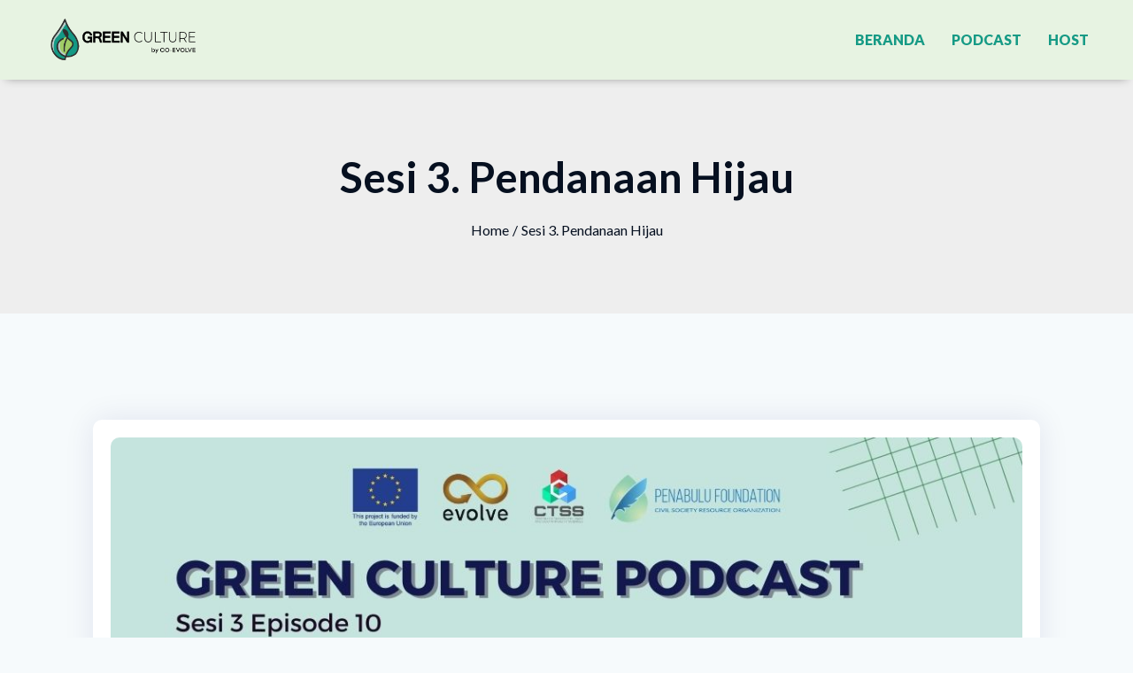

--- FILE ---
content_type: text/css
request_url: https://greenculture.id/wp-content/uploads/elementor/css/post-5186.css?ver=1644561630
body_size: 8928
content:
.elementor-5186 .elementor-element.elementor-element-a129f5e > .elementor-container{max-width:1200px;min-height:90px;}.elementor-5186 .elementor-element.elementor-element-a129f5e > .elementor-container > .elementor-row > .elementor-column > .elementor-column-wrap > .elementor-widget-wrap{align-content:center;align-items:center;}.elementor-5186 .elementor-element.elementor-element-a129f5e:not(.elementor-motion-effects-element-type-background), .elementor-5186 .elementor-element.elementor-element-a129f5e > .elementor-motion-effects-container > .elementor-motion-effects-layer{background-color:#A1CE652B;}.elementor-5186 .elementor-element.elementor-element-a129f5e{box-shadow:0px 5px 10px -7px rgba(0, 0, 0, 0.45);transition:background 0.3s, border 0.3s, border-radius 0.3s, box-shadow 0.3s;margin-top:0px;margin-bottom:0px;padding:0px 0px 0px 0px;}.elementor-5186 .elementor-element.elementor-element-a129f5e > .elementor-background-overlay{transition:background 0.3s, border-radius 0.3s, opacity 0.3s;}.elementor-5186 .elementor-element.elementor-element-453c765{text-align:left;}.elementor-5186 .elementor-element.elementor-element-453c765 img{width:14vw;}.ee-tooltip.ee-tooltip-453c765.to--top,
							 .ee-tooltip.ee-tooltip-453c765.to--bottom{margin-left:0px;}.ee-tooltip.ee-tooltip-453c765.to--left,
							 .ee-tooltip.ee-tooltip-453c765.to--right{margin-top:0px;}.elementor-bc-flex-widget .elementor-5186 .elementor-element.elementor-element-0905f70.elementor-column .elementor-column-wrap{align-items:center;}.elementor-5186 .elementor-element.elementor-element-0905f70.elementor-column.elementor-element[data-element_type="column"] > .elementor-column-wrap.elementor-element-populated > .elementor-widget-wrap{align-content:center;align-items:center;}.elementor-5186 .elementor-element.elementor-element-26b03ad .elementor-nav-menu .elementor-item{font-family:"Lato", Sans-serif;font-size:16px;font-weight:900;text-transform:uppercase;font-style:normal;text-decoration:none;letter-spacing:0px;word-spacing:0px;}.elementor-5186 .elementor-element.elementor-element-26b03ad .elementor-nav-menu--main .elementor-item{color:var( --e-global-color-primary );fill:var( --e-global-color-primary );padding-left:0px;padding-right:0px;}.elementor-5186 .elementor-element.elementor-element-26b03ad .elementor-nav-menu--main .elementor-item:hover,
					.elementor-5186 .elementor-element.elementor-element-26b03ad .elementor-nav-menu--main .elementor-item.elementor-item-active,
					.elementor-5186 .elementor-element.elementor-element-26b03ad .elementor-nav-menu--main .elementor-item.highlighted,
					.elementor-5186 .elementor-element.elementor-element-26b03ad .elementor-nav-menu--main .elementor-item:focus{color:#212121;fill:#212121;}.elementor-5186 .elementor-element.elementor-element-26b03ad .elementor-nav-menu--main:not(.e--pointer-framed) .elementor-item:before,
					.elementor-5186 .elementor-element.elementor-element-26b03ad .elementor-nav-menu--main:not(.e--pointer-framed) .elementor-item:after{background-color:#212121;}.elementor-5186 .elementor-element.elementor-element-26b03ad .e--pointer-framed .elementor-item:before,
					.elementor-5186 .elementor-element.elementor-element-26b03ad .e--pointer-framed .elementor-item:after{border-color:#212121;}.elementor-5186 .elementor-element.elementor-element-26b03ad .elementor-nav-menu--main .elementor-item.elementor-item-active{color:#212121;}.elementor-5186 .elementor-element.elementor-element-26b03ad .elementor-nav-menu--main:not(.e--pointer-framed) .elementor-item.elementor-item-active:before,
					.elementor-5186 .elementor-element.elementor-element-26b03ad .elementor-nav-menu--main:not(.e--pointer-framed) .elementor-item.elementor-item-active:after{background-color:#212121;}.elementor-5186 .elementor-element.elementor-element-26b03ad .e--pointer-framed .elementor-item.elementor-item-active:before,
					.elementor-5186 .elementor-element.elementor-element-26b03ad .e--pointer-framed .elementor-item.elementor-item-active:after{border-color:#212121;}.elementor-5186 .elementor-element.elementor-element-26b03ad .e--pointer-framed .elementor-item:before{border-width:4px;}.elementor-5186 .elementor-element.elementor-element-26b03ad .e--pointer-framed.e--animation-draw .elementor-item:before{border-width:0 0 4px 4px;}.elementor-5186 .elementor-element.elementor-element-26b03ad .e--pointer-framed.e--animation-draw .elementor-item:after{border-width:4px 4px 0 0;}.elementor-5186 .elementor-element.elementor-element-26b03ad .e--pointer-framed.e--animation-corners .elementor-item:before{border-width:4px 0 0 4px;}.elementor-5186 .elementor-element.elementor-element-26b03ad .e--pointer-framed.e--animation-corners .elementor-item:after{border-width:0 4px 4px 0;}.elementor-5186 .elementor-element.elementor-element-26b03ad .e--pointer-underline .elementor-item:after,
					 .elementor-5186 .elementor-element.elementor-element-26b03ad .e--pointer-overline .elementor-item:before,
					 .elementor-5186 .elementor-element.elementor-element-26b03ad .e--pointer-double-line .elementor-item:before,
					 .elementor-5186 .elementor-element.elementor-element-26b03ad .e--pointer-double-line .elementor-item:after{height:4px;}.elementor-5186 .elementor-element.elementor-element-26b03ad{--e-nav-menu-horizontal-menu-item-margin:calc( 30px / 2 );}.elementor-5186 .elementor-element.elementor-element-26b03ad .elementor-nav-menu--main:not(.elementor-nav-menu--layout-horizontal) .elementor-nav-menu > li:not(:last-child){margin-bottom:30px;}.elementor-widget .tippy-tooltip .tippy-content{text-align:center;}@media(max-width:1024px){.elementor-5186 .elementor-element.elementor-element-a129f5e > .elementor-container{max-width:1150px;}.elementor-5186 .elementor-element.elementor-element-a129f5e{margin-top:0px;margin-bottom:0px;padding:0px 50px 0px 50px;}.elementor-5186 .elementor-element.elementor-element-453c765 img{width:22vw;}.elementor-bc-flex-widget .elementor-5186 .elementor-element.elementor-element-0905f70.elementor-column .elementor-column-wrap{align-items:center;}.elementor-5186 .elementor-element.elementor-element-0905f70.elementor-column.elementor-element[data-element_type="column"] > .elementor-column-wrap.elementor-element-populated > .elementor-widget-wrap{align-content:center;align-items:center;}.elementor-5186 .elementor-element.elementor-element-26b03ad .elementor-nav-menu .elementor-item{font-size:16px;}.elementor-5186 .elementor-element.elementor-element-26b03ad > .elementor-widget-container{margin:0px 0px 0px 0px;padding:0px 0px 0px 0px;}}@media(max-width:767px){.elementor-5186 .elementor-element.elementor-element-a129f5e{padding:0px 10px 0px 10px;}.elementor-5186 .elementor-element.elementor-element-cf18dad{width:40%;}.elementor-5186 .elementor-element.elementor-element-453c765{text-align:center;}.elementor-5186 .elementor-element.elementor-element-453c765 img{width:40vw;}.elementor-5186 .elementor-element.elementor-element-0905f70{width:60%;}.elementor-5186 .elementor-element.elementor-element-26b03ad .elementor-nav-menu .elementor-item{font-size:12px;}.elementor-5186 .elementor-element.elementor-element-26b03ad{--e-nav-menu-horizontal-menu-item-margin:calc( 12px / 2 );}.elementor-5186 .elementor-element.elementor-element-26b03ad .elementor-nav-menu--main:not(.elementor-nav-menu--layout-horizontal) .elementor-nav-menu > li:not(:last-child){margin-bottom:12px;}}/* Start custom CSS for section, class: .elementor-element-a129f5e */header.sticky-header {
    --header-height: 90px;
    --opacity: 100;
    --shrink-me: 0.80;
    --sticky-background-color: #E8F3E3;
    --transition: .3s ease-in-out;

    transition: background-color var(--transition),
                background-image var(--transition),
                backdrop-filter var(--transition),
                opacity var(--transition);
}
header.sticky-header.elementor-sticky--effects {
    background-color: var(--sticky-background-color) !important;
    background-image: none !important;
    opacity: var(--opacity) !important;
    -webkit-backdrop-filter: blur(10px);
    backdrop-filter: blur(10px);
}
header.sticky-header > .elementor-container {
    transition: min-height var(--transition);
}
header.sticky-header.elementor-sticky--effects > .elementor-container {
    min-height: calc(var(--header-height) * var(--shrink-me))!important;
    height: calc(var(--header-height) * var(--shrink-me));
}
header.sticky-header .elementor-nav-menu .elementor-item {
    transition: padding var(--transition);
}
header.sticky-header.elementor-sticky--effects .elementor-nav-menu .elementor-item {
    padding-bottom: 10px !important;
    padding-top: 10px !important;
}
header.sticky-header > .elementor-container .logo img {
    transition: max-width var(--transition);
}
header.sticky-header.elementor-sticky--effects .logo img {
    max-width: calc(100% * var(--shrink-me));/* End custom CSS */

--- FILE ---
content_type: text/css
request_url: https://greenculture.id/wp-content/uploads/elementor/css/post-1388.css?ver=1644561630
body_size: 5288
content:
.elementor-1388 .elementor-element.elementor-element-6c01717 > .elementor-container{min-height:26vh;}.elementor-1388 .elementor-element.elementor-element-6c01717:not(.elementor-motion-effects-element-type-background), .elementor-1388 .elementor-element.elementor-element-6c01717 > .elementor-motion-effects-container > .elementor-motion-effects-layer{background-color:var( --e-global-color-primary );}.elementor-1388 .elementor-element.elementor-element-6c01717{transition:background 0.3s, border 0.3s, border-radius 0.3s, box-shadow 0.3s;margin-top:0px;margin-bottom:0px;padding:20px 0px 20px 0px;}.elementor-1388 .elementor-element.elementor-element-6c01717 > .elementor-background-overlay{transition:background 0.3s, border-radius 0.3s, opacity 0.3s;}.elementor-1388 .elementor-element.elementor-element-df539cd > .elementor-element-populated{margin:0px 0px 0px 0px;--e-column-margin-right:0px;--e-column-margin-left:0px;}.elementor-1388 .elementor-element.elementor-element-df539cd > .elementor-element-populated > .elementor-widget-wrap{padding:0px 0px 0px 0px;}.elementor-1388 .elementor-element.elementor-element-0c2727e .ce-site-logo-container, .elementor-1388 .elementor-element.elementor-element-0c2727e .ce-caption-width figcaption{text-align:center;}.elementor-1388 .elementor-element.elementor-element-0c2727e .ce-site-logo .ce-site-logo-container img{width:165px;}.elementor-1388 .elementor-element.elementor-element-0c2727e .ce-site-logo-container .ce-site-logo-img{border-style:none;}.elementor-1388 .elementor-element.elementor-element-0c2727e .widget-image-caption{margin-top:0px;margin-bottom:0px;}.elementor-1388 .elementor-element.elementor-element-0c2727e > .elementor-widget-container{margin:0px 0px 0px 0px;padding:0px 0px 0px 0px;}.elementor-1388 .elementor-element.elementor-element-24ea3dc > .elementor-container > .elementor-row > .elementor-column > .elementor-column-wrap > .elementor-widget-wrap{align-content:center;align-items:center;}.elementor-1388 .elementor-element.elementor-element-24ea3dc{margin-top:0px;margin-bottom:0px;padding:0px 0px 0px 0px;}.ee-tooltip.ee-tooltip-2f519f5.to--top,
							 .ee-tooltip.ee-tooltip-2f519f5.to--bottom{margin-left:0px;}.ee-tooltip.ee-tooltip-2f519f5.to--left,
							 .ee-tooltip.ee-tooltip-2f519f5.to--right{margin-top:0px;}.ee-tooltip.ee-tooltip-5dbd1a7.to--top,
							 .ee-tooltip.ee-tooltip-5dbd1a7.to--bottom{margin-left:0px;}.ee-tooltip.ee-tooltip-5dbd1a7.to--left,
							 .ee-tooltip.ee-tooltip-5dbd1a7.to--right{margin-top:0px;}.ee-tooltip.ee-tooltip-78466b8.to--top,
							 .ee-tooltip.ee-tooltip-78466b8.to--bottom{margin-left:0px;}.ee-tooltip.ee-tooltip-78466b8.to--left,
							 .ee-tooltip.ee-tooltip-78466b8.to--right{margin-top:0px;}.elementor-1388 .elementor-element.elementor-element-05e4ae6 > .elementor-container{max-width:1200px;}.elementor-1388 .elementor-element.elementor-element-05e4ae6 > .elementor-container > .elementor-row > .elementor-column > .elementor-column-wrap > .elementor-widget-wrap{align-content:center;align-items:center;}.elementor-1388 .elementor-element.elementor-element-05e4ae6:not(.elementor-motion-effects-element-type-background), .elementor-1388 .elementor-element.elementor-element-05e4ae6 > .elementor-motion-effects-container > .elementor-motion-effects-layer{background-color:var( --e-global-color-secondary );}.elementor-1388 .elementor-element.elementor-element-05e4ae6{transition:background 0.3s, border 0.3s, border-radius 0.3s, box-shadow 0.3s;margin-top:0px;margin-bottom:0px;padding:0px 0px 0px 0px;}.elementor-1388 .elementor-element.elementor-element-05e4ae6 > .elementor-background-overlay{transition:background 0.3s, border-radius 0.3s, opacity 0.3s;}.elementor-1388 .elementor-element.elementor-element-414424d{text-align:center;color:#E7E7E7;font-family:"Lato", Sans-serif;font-size:14px;}.elementor-1388 .elementor-element.elementor-element-414424d > .elementor-widget-container{margin:0px 0px -12px 0px;padding:0px 0px 0px 0px;}.elementor-widget .tippy-tooltip .tippy-content{text-align:center;}@media(min-width:768px){.elementor-1388 .elementor-element.elementor-element-2b6eaf9{width:30.438%;}.elementor-1388 .elementor-element.elementor-element-781ccd9{width:9.544%;}.elementor-1388 .elementor-element.elementor-element-040a3a9{width:15.262%;}.elementor-1388 .elementor-element.elementor-element-e472057{width:15.964%;}.elementor-1388 .elementor-element.elementor-element-22a6361{width:28.774%;}}@media(max-width:1024px){.elementor-1388 .elementor-element.elementor-element-6c01717{padding:40px 20px 40px 20px;}}@media(max-width:767px){.elementor-1388 .elementor-element.elementor-element-6c01717{padding:60px 10px 50px 10px;}.elementor-1388 .elementor-element.elementor-element-781ccd9{width:30%;}.elementor-1388 .elementor-element.elementor-element-2f519f5{text-align:right;}.elementor-1388 .elementor-element.elementor-element-2f519f5 img{width:70%;}.elementor-1388 .elementor-element.elementor-element-040a3a9{width:33.33%;}.elementor-1388 .elementor-element.elementor-element-5dbd1a7{text-align:center;}.elementor-1388 .elementor-element.elementor-element-e472057{width:33.33%;}.elementor-1388 .elementor-element.elementor-element-78466b8{text-align:left;}.elementor-1388 .elementor-element.elementor-element-414424d{font-size:11px;}}

--- FILE ---
content_type: text/css
request_url: https://greenculture.id/wp-content/themes/greenculture/style.css?ver=6.9
body_size: 86829
content:
/*
Theme Name: Green Culture Podcast
Description: Podcast Green Culture by CO-EVOLVE
Version: 1.0.3
Author: CO-EVOLVE
Author URI: https://coevolve.id
License URI: http://www.gnu.org/licenses/gpl-2.0.html 
License: GNU General Public License
Theme URI: https://greenculture.id/
Text Domain: CO-EVOLVE
Tags: one-column, two-columns, three-columns, four-columns, left-sidebar, right-sidebar, flexible-header, custom-colors, full-width-template
*/

/*-----------------------------------------------------------------------------------

[Table of contents]

Base WP
  .Base
  .Search Page
  .404

Typography
Layout
Header 
  .Menu
  .subMenu Tools
  .Responsive Menu
  .Logo
  .Header Layouts
  .Menu Styles

Blog
  .Post Slider
  .Entry Share Buttons
  .Blog Default Style
  .Blog Alternate
  .Blog Minimal
  .Blog Timeline
  .Blog Grid
  .Blog Masonry
  .Single Blog
  .Overlays

Buttons
  .Layouts
  .Styles

Sidebar
Filters
Paginations
Inputs / Forms
Footer
Copyright
Custom Widgets
Custom Shortcodes
Table Styles
Lazyload

  

-----------------------------------------------------------------------------------*/
/** 
 *  ------------------------- BASE WP -------------------------
 *  -----------------------------------------------------------
 */

html {
    overflow-x: hidden;
}
body {
    margin-right: 0 !important;
    -webkit-font-smoothing: antialiased;
}
a {
    text-decoration: none;
    cursor: pointer;
}
ul{
    list-style-type: disc;
}
mark.highlight {
    background: transparent;
}
select{
    max-width:100%;
}
.wp-caption {
    max-width: 100%;
}
.wp-caption-text {
    margin:10px 0;
    text-align: center;
    font-size:14px;
    font-style:italic;
} 

.wp-caption.aligncenter{
    margin-left:auto;
    margin-right:auto;
}

.content-col > h1:not(.page-title), .content-col > h2, .content-col > h3, .content-col > h4, .content-col > h5, .content-col > h6 {
    margin: 1.414em 0 0.5em; 
}

.content-col > p {
    margin-bottom: 1.3em; 
    margin-top:0; 
}

/* WP Defaults */
.gallery:after {
    content: "";
    display: table;
    clear: both;
  }
  
  img.aligncenter, div.aligncenter, figure.aligncenter {
    display: block;
    margin: 0em auto;
  }

  .wp-block-button.is-style-squared a{
      border-radius:0px;
  }

  div.aligncenter{
      clear:inherit;
  }
  
  img.wp-post-image {
    display: block;
    margin: 0em auto;
  }
  img.alignright {
    float: right;
    margin: 1em 0 1em 2em;
  }
  
  div.alignright, figure.alignright {
    float: right;
    margin: 1em 0 1em 2em;
  }
  
  img.alignleft, div.alignleft, figure.alignleft, img.wp-post-image.attachment-thumb {
    float: left;
    margin: 1em 1em 2em 0;
  }
  
  figure:not(.woocommerce-product-gallery__wrapper) {
    max-width: 100%;
    height: auto;
    margin: 2em 0;
  }
  
  p img.alignright, p img.alignleft {
    margin-top: 4px;
  }
  
  .gallery figure {
    float: left;
    margin: 0 2% 0.5em 0;
  }
  .gallery figure img {
    max-width: 100%;
    height: auto;
    margin: 0 auto;
    display: block;
  }
  .gallery.gallery-columns-1 figure {
    width: 100%;
    margin: 0 0 1em 0;
    float: none;
  }
  .gallery.gallery-columns-3 figure {
    width: 32%;
  }
  .gallery.gallery-columns-3 figure:nth-of-type(3n+3) {
    margin-right: 0;
  }
  .gallery.gallery-columns-3 figure:nth-of-type(3n+4) {
    clear: left;
  }
  .gallery.gallery-columns-2 figure {
    width: 49%;
  }
  .gallery.gallery-columns-2 figure:nth-of-type(even) {
    margin-right: 0;
  }
  .gallery.gallery-columns-2 figure:nth-of-type(odd) {
    clear: left;
  }
  .gallery.gallery-columns-4 figure {
    width: 23.25%;
  }
  .gallery.gallery-columns-4 figure:nth-of-type(4n+4) {
    margin-right: 0;
  }
  .gallery.gallery-columns-4 figure:nth-of-type(4n+5) {
    clear: left;
  }
  .gallery.gallery-columns-5 figure {
    width: 18%;
  }
  .gallery.gallery-columns-5 figure:nth-of-type(5n+5) {
    margin-right: 0;
  }
  .gallery.gallery-columns-5 figure:nth-of-type(5n+6) {
    clear: left;
  }
  .gallery.gallery-columns-6 figure {
    width: 14.2%;
  }
  .gallery.gallery-columns-6 figure:nth-of-type(6n+6) {
    margin-right: 0;
  }
  .gallery.gallery-columns-6 figure:nth-of-type(6n+7) {
    clear: left;
  }
  .gallery.gallery-columns-7 figure {
    width: 12%;
  }
  .gallery.gallery-columns-7 figure:nth-of-type(7n+7) {
    margin-right: 0;
  }
  .gallery.gallery-columns-7 figure:nth-of-type(7n+8) {
    clear: left;
  }
  .gallery.gallery-columns-8 figure {
    width: 10.2%;
  }
  .gallery.gallery-columns-8 figure:nth-of-type(8n+8) {
    margin-right: 0;
  }
  .gallery.gallery-columns-8 figure:nth-of-type(8n+9) {
    clear: left;
  }
  .gallery.gallery-columns-9 figure {
    width: 8.85%;
  }
  .gallery.gallery-columns-9 figure:nth-of-type(9n+9) {
    margin-right: 0;
  }
  .gallery.gallery-columns-9 figure:nth-of-type(9n+10) {
    clear: left;
  }
  
  @media (max-width: 767px) {
    img.alignright, div.alignright, figure.alignright, img.alignleft, div.alignleft, figure.alignleft, img.wp-post-image.attachment-thumb {
      display: block;
      margin: 1em auto;
      float: none;
    }
  
    .gallery.gallery-columns-4 figure, .gallery.gallery-columns-5 figure, .gallery.gallery-columns-6 figure, .gallery.gallery-columns-7 figure, .gallery.gallery-columns-8 figure, .gallery.gallery-columns-9 figure {
      width: 100%;
      margin: 0 0 1em 0;
      float: none;
    }
  }

.wp-caption-text,
.gallery-caption,
.entry-caption {
    line-height: 1.5em;
}

.bypostauthor{
    display:block;
} 

.alignleft {
    float: left;
    padding-right: 20px;
}
.alignright {
    float: right;
    padding-left: 20px;
}
.aligncenter {
    display: block;
    float: none !important;
    margin-left: auto;
    margin-right: auto;
}
.wp-caption {
    max-width: 100%;
    padding: 4px;
    float: none;
    background-color: #fff;
    border: 1px solid rgba(0, 0, 0, 0.2);
    -webkit-box-shadow: 0 1px 3px rgba(0, 0, 0, 0.1);
    -moz-box-shadow: 0 1px 3px rgba(0, 0, 0, 0.1);
    box-shadow: 0 1px 3px rgba(0, 0, 0, 0.1);
    padding: 0;
    box-sizing: border-box;
    -webkit-box-sizing: border-box;
    -moz-box-sizing: border-box;
    margin-top:20px;
    margin-bottom: 10px;
    float:left;
}
.wp-caption a {
    padding: 0px;
    padding-bottom: 0px;
}
.inner-content #comments{
    margin-top: 50px;
    border-top:1px solid #ccd4da;
    clear:both;
}
.inner-content #comments .cl-comments{
    margin-top:50px;
}
.entry-content table, .content-col > table, .single-post .comment table {
    border-collapse: collapse;
    margin: 0 0 1.5em;
    width: 100%;
    border:1px solid #e7e7e7;
}

.entry-content thead th, .content-col > table thead th, .single-post .comment thead th {
    border-bottom: 1px solid #e7e7e7;
    padding-bottom: 0.5em;
}

.entry-content th, .content-col > table th, .single-post .comment table th {
    padding: 0.59em;
    text-align: left;
    border-right:1px solid #e7e7e7;
    font-weight:500;
    color:#4f545f;
}

.entry-content tr, .content-col > table tr, .single-post .comment table tr {
    border-bottom: 1px solid #e7e7e7;
}

.entry-content tr:last-child, .content-col > table tr:last-child, .single-post .comment table tr:last-child{
    border-bottom:none;
}

.entry-content td, .content-col > table td, .single-post .comment table td {
    padding: 0.59em;
    border-right:1px solid #e7e7e7;
}

.entry-content dl dt, .single-post .comment dl dt{
    font-weight:600;
    margin-top:8px;
} 

.entry-content dl dt:first-child, .single-post .comment dl dt:first-child{
    margin-top:0px;
}

article.default-style .entry-overlay, article.default-style .entry-media{
    display:inline-block !important;
}

article.default-style .entry-overlay{
    height: 100%;
    border-radius:10px;
}

#reviews #comments{
    border-top:none;
    margin-top:10px !important;
}


.wp-caption.alignleft {
    margin-right: 20px;
    float:left;
}
.wp-caption.alignright {
    margin-left: 20px;
    float:right;
}
.wp-caption-text {
    padding-left: 7px;
    margin-bottom: 7px;
    padding-right:7px;
    text-align: center;
    font-size: 13px;
}
.wp-caption-text,
.gallery-caption,
.entry-caption {
    line-height: 1.5em;
}
img.wp-smiley,
.rsswidget img {
    -webkit-border-radius: 0;
    -moz-border-radius: 0;
    border-radius: 0;
    box-shadow: none;
    margin-bottom: 0;
    margin-top: 0;
    padding: 0;
}
/* WP Quick Gallery*/

.entry-content dl.gallery-item {
    margin: 0;
}
.post-password-form input[type="password"] {
    background: #fff;
    height: 45px;
    width: 180px;
    border-width: 1px;
    border-style: solid;
    border-color:#e1e1e1;
}
.post-password-form input[type="submit"]{
    height: 45px;
    top: -1px;
    position: relative;
    font-size: 18px;
    background: #000;
    color: #fff;
    padding-left: 20px;
    padding-right: 20px;
    font-size: 16px;
}
article embed {
    max-width: 100%;
}
a {
    -webkit-transition: color 200ms cubic-bezier(0.780, 0.140, 0.20, 0.86), background-color 200ms cubic-bezier(0.780, 0.140, 0.20, 0.86);
    -moz-transition: color 200ms cubic-bezier(0.780, 0.140, 0.20, 0.86), background-color 200ms cubic-bezier(0.780, 0.140, 0.20, 0.86);
    -o-transition: color 200ms cubic-bezier(0.780, 0.140, 0.20, 0.86), background-color 200ms cubic-bezier(0.780, 0.140, 0.20, 0.86);
    transition: color 200ms cubic-bezier(0.780, 0.140, 0.20, 0.86), background-color 200ms cubic-bezier(0.780, 0.140, 0.20, 0.86);
}
a:hover {
    text-decoration: none;
}
.scrollup {
    width: 50px;
    height: 50px;
    position: fixed;
    bottom: 50px;
    right: 100px;
    display: none;
    text-indent: -9999px;
    background-image: url('img/icon_top.png');
    background-repeat: no-repeat;
    background-position: center;
    background-color: rgba(34, 34, 34, 0.6);
    border-radius: 6px;
    -webkit-border-radius: 6px;
    -moz-border-radius: 6px;
}
.tp-caption a i {
    color: #fff !important;
}

.content-col > .page-title {
    margin-bottom: 60px;
}
input[type="search"] {
    border-radius: 0;
    -webkit-border-radius: 0;
    -moz-border-radius: 0;
    -webkit-appearance: none;
}
/* Search Page */

.content-col > .search-form {
    position: relative;
    display: inline;
}
.content-col > .search-form label {
    display: none;
}
.content-col > .search-form input[type="search"] {
    width: 100%;
    border-radius:4px;
    padding-left: 10px;
    height: 58px;
    background: #fff;
    border:1px solid #e7e7e7;
    box-sizing: border-box;
    -webkit-box-sizing: border-box;
    -moz-box-sizing: border-box;
}
.content-col > .search-form i {
    position: absolute;
    right: 10px;
    top: 2px;
}
.content-col > .search__related {
    margin-top: 45px;
    pointer-events: auto;
}
.content-col > .search__related .search__col {
    padding-right: 20px;
}
.content-col > .search__related .search__col .widget-title {
    margin-bottom: 0.75em;
}
@media (max-width: 767px) {
    .content-col > .search__related {
        display: block !important;
        width: 100%;
    }
    .content-col > .search__related .search__col {
        margin-bottom: 30px;
    }
}
/* End Search Page */
/* 404 not found title */

h2.not-found-404 {
    width: 100%;
    text-align: left;
    font-size: 160px !important;
    color: #eee !important;
    line-height: 200px !important;
    margin-top:0;
    margin-bottom:0;
}
.error404 h1.page-title{
    margin-bottom:20px;
}
@media (min-width: 992px) {
    .cl-hide-not-mobile {
        display: none !important;
        visibility: hidden;
    }
}
@media (max-width: 991px) {
    .cl-hide-on-mobile {
        display: none !important;
        visibility: hidden;
    }


}
/** 
 *  ------------------------- END BASE WP -------------------------
 *  ---------------------------------------------------------------
 */
/** 
 *  ------------------------- TYPOGRAPHY -------------------------
 *  --------------------------------------------------------------
 */

body {
    line-height: 20px;
}
h1 {
    line-height: 46px;
    margin-top: 0;
    margin-bottom: 0;
}
h2 {
    line-height: 20px;
    margin-top: 0;
    margin-bottom: 0;
}
h3 {
    line-height: 20px;
    margin-top: 0;
    margin-bottom: 0;
}
h4 {
    line-height: 20px;
    margin-top: 0;
    margin-bottom: 0;
}
h5 {
    line-height: 20px;
    margin-top: 0;
    margin-bottom: 0;
}
h6 {
    line-height: 20px;
    margin-top: 0;
    margin-bottom: 0;
}
h1 > a,
h2 > a,
h3 > a,
h4 > a,
h5 > a,
h6 > a {
    color: inherit;
}

.single-post .entry-content h1, .single-post .entry-content h2, .single-post .entry-content h3, .single-post .entry-content h4,
.single-post .comment h1, .single-post .comment h2, .single-post .comment h3, .single-post .comment h4 {
    margin: 1.414em 0 0.5em;
}

.single-post .entry-content p, .single-post .comment p{
    margin-bottom: 40px;
}



/** 
 *  ------------------------- END TYPOGRAPHY -------------------------
 *  ------------------------------------------------------------------
 */
/** 
 *  ------------------------- LAYOUT -----------------------------
 *  --------------------------------------------------------------
 */
@media(min-width:1200px){
    .container{
        max-width:100%;
    }
}
#content {
    position: relative;
}
#content > p {
    margin: 0;
    padding: 0;
}
@media (min-width: 768px) {
    #content.cl-layout-modern .cl-layout-modern-bg {
        position: absolute;
        top: 0;
        height: 100%;
        z-index: 0;
    }
    #content.cl-layout-modern.cl-layout-left_sidebar .cl-layout-modern-bg {
        left: 0;
    }
    #content.cl-layout-modern.cl-layout-left_sidebar .content-col {
        padding-left: 40px;
    }
    #content.cl-layout-modern.cl-layout-right_sidebar .cl-layout-modern-bg {
        right: 0;
    }
    #content.cl-layout-modern.cl-layout-right_sidebar .content-col {
        padding-right: 40px;
    }
}
@media (max-width: 767px) {
    #content.cl-layout-modern .cl-layout-modern-bg {
        display: none;
    }
}
#content .inner-content .inner-content-row .content-col .container-content {
    width: 100%;
}

/* Layout Bordered */
.cl-layout-bordered{
    padding: 20px;
}
.cl-layout-bordered > #wrapper{
    position:relative;
}
.cl-layout-bordered > #wrapper .header_container.cl-transparent{
    top:0 !important;
}
.cl-layout-border-container > div{
    position:fixed;
    z-index:99999;
    background:#fff;
}
.cl-layout-border-container > .top{
    width:100%;
    height:20px;
    top:0;
    left:0;
}
.cl-layout-border-container > .bottom{
    width:100%;
    height:20px;
    bottom:0;
    left:0;
}
.cl-layout-border-container > .left{
    width:20px;
    height:100%;
    top:0;
    left:0;
}
.cl-layout-border-container > .right{
    width:20px;
    height:100%;
    top:0;
    right:0;
}
/* Layout Bordered */

/* Boxed Layout */
.cl-boxed-layout{
    margin:0 auto;
}


/** 
 *  ------------------------- END LAYOUT -------------------------
 *  --------------------------------------------------------------
 */


@media (max-width: 340px) {
    .extra_tools_wrapper {
        display: none;
        visibility: hidden;
    }
}
/* Sub Menu for Tools */

@media (min-width: 992px) {
    .extra_tools_wrapper .tool {
        position: relative;
    }
    .extra_tools_wrapper .tool .cl-submenu {
        list-style: none;
        margin: 0 !important;
        display: none;
        visibility: hidden;
        position: absolute;
        left: 0;
        top: 100%;
        left: 6px;
        z-index: 9999999;
        padding: 0px;
        -webkit-box-shadow: 0 2px 2px rgba(0, 0, 0, 0.1);
        -moz-box-shadow: 0 2px 2px rgba(0, 0, 0, 0.1);
        box-shadow: 0 2px 2px rgba(0, 0, 0, 0.1);
        min-width: 20em;
        max-width: 20em;
        padding: 16px;
    }
    .extra_tools_wrapper .tool.showDropdown > .cl-submenu {
        display: block !important;
        visibility: visible !important;
    }
    .extra_tools_wrapper .tool.showDropdown.dropdownRightToLeft > .cl-submenu {
        left: auto;
        right: 0;
    }
    .tool .header_cart {
        width: 100%;
        line-height: 20px;
    }
}
.tool .tool-link {
    position: relative;
}
#site-header-cart .button.checkout {
    margin-left: 10px;
}
#site-header-cart ul {
    margin: 0;
    padding: 0;
    list-style: none
}
#site-header-cart ul li {
    padding-left: 25px;
    position: relative;
    padding-top: 5px;
    padding-bottom: 5px;
    border-bottom-width: 1px;
    border-bottom-style: solid;
}
#site-header-cart ul li .quantity{
    color:#999;
}
#site-header-cart ul li:last-child {
    margin-bottom: 0;
    border-bottom-width: 0;
}
#site-header-cart ul li .remove {
    position: absolute;
    left: 0px;
    top: 5px;
    color:#eee !important;
}
#site-header-cart ul li img {
    width: 32px;
    float: right;
    padding-left: 5px;
    padding-right: 5px;
    padding-top: 5px;
}
#site-header-cart ul li a:not(.remove) {
    width: 100%;
    display: block;
}
.tool .tool-link .cart-total {
    width: 16px;
    height: 16px;
    border-radius: 50%;
    position: absolute;
    top: -10px;
    right: -9px;
    left: auto;
    color: #fff;
    text-align: center;
    line-height: 16px;
    font-size: 11px;
}
.tool.search > i {
    cursor: pointer;
}
.tool.search.search-style-simple{
    min-width:60px;
    text-align:right;
}
.tool .header_search {
    line-height: 20px;
    width: 200px;
}
#site-header-search form {
    width: 100%;
    position: relative;
}
#site-header-search label {
    display: none;
}
#site-header-search input[type="search"] {
    height: 35px;
    padding-left: 10px;
    width: 100%;
    box-sizing: border-box;
    -webkit-box-sizing: border-box;
    -moz-box-sizing: border-box;
    border-width:1px;
    border-style:solid;
}
#site-header-search input[type="search"]:focus{
    border-color:#3a3a3a;
}
#site-header-search form i {
    position: absolute;
    right: 10px;
    top: 8px;
    font-size: 12px;
}
@media (max-width: 991px) {
    #site-header-search,
    #site-header-cart {
        padding-left: 15px;
        padding-right: 15px;
    }
    #site-header-search form i {
        top: 5px !important;
    }
}
/* End Sub Menu for Tools */
/* -------------------------------- MOBILE MENU -------------------------- */

.cl-mobile-menu.menu-wrapper {
    display: none;
    padding-top: 24px;
    padding-bottom: 24px;
    width: 100%;
    justify-content: flex-start !important;
    padding:15px 30px;
}

.cl-mobile-menu-button span{
    background-color:#000 !important;
}

.cl-mobile-menu nav {
    overflow: hidden;
}
.cl-mobile-menu-button {
    display: none;
    position: relative;
    width: 24px;
    height: 16px;
    cursor: pointer;
    -webkit-transform: rotate(0deg);
    -moz-transform: rotate(0deg);
    -o-transform: rotate(0deg);
    transform: rotate(0deg);
    -webkit-transition: .5s ease-in-out;
    -moz-transition: .5s ease-in-out;
    -o-transition: .5s ease-in-out;
    transition: .5s ease-in-out;
    position: relative;
}
@media (max-width: 991px) {
    .header_container .header-row #navigation {
        display: none;
    }
    .cl-mobile-menu ul {
        list-style: none;
        margin: 0;
        padding: 0;
        width:100%;
    }
    .cl-mobile-menu .menu > ul > li {
        padding-top: 4px;
        padding-bottom: 4px;
        padding-left:15px;
        padding-right:15px;
    }
    .cl-mobile-menu .menu li a {
        width: 100%;
        display: block;
    }
    .cl-mobile-menu .menu li a:hover{
        color:#000;
    }
    .cl-mobile-menu .menu li.hasSubMenu {
        cursor: pointer;
    }
    .cl-mobile-menu .menu .codeless_custom_menu_mega_menu > ul > li.hasSubMenu {
        position: relative;
    }
    .cl-mobile-menu .menu li.hasSubMenu > a:after {
        content: "\e842";
        font-family: "feather";
        font-style: normal;
        font-weight: normal;
        speak: none;
        position: absolute;
        font-size: 11px;
        right: 30px;
    }
    
    .cl-mobile-menu nav li.hasSubMenu.open > a:after{
        content: "\e845";
    }
  
    .cl-mobile-menu .hasSubMenu > ul {
        display: none;
        padding: 5px 15px;
    }
    .cl-mobile-menu .hasSubMenu > ul > li,
    .cl-mobile-menu .hasSubMenu > .codeless_custom_menu_mega_menu > ul > li {
        padding-top: 0px;
        padding-bottom: 0px;
    }
    .cl-mobile-menu-button {
        display: inline-block;
    }
    .cl-mobile-menu-button span {
        display: block;
        position: absolute;
        height: 2px;
        width: 100%;
        border-radius: 4px;
        opacity: 1;
        left: 0;
        -webkit-transform: rotate(0deg);
        -moz-transform: rotate(0deg);
        -o-transform: rotate(0deg);
        transform: rotate(0deg);
        -webkit-transition: .25s ease-in-out;
        -moz-transition: .25s ease-in-out;
        -o-transition: .25s ease-in-out;
        transition: .25s ease-in-out;
    }
    .cl-mobile-menu-button span:nth-child(1) {
        top: 0px;
        -webkit-transform-origin: left center;
        -moz-transform-origin: left center;
        -o-transform-origin: left center;
        transform-origin: left center;
    }
    .cl-mobile-menu-button span:nth-child(2) {
        top: 6px;
        -webkit-transform-origin: left center;
        -moz-transform-origin: left center;
        -o-transform-origin: left center;
        transform-origin: left center;
    }
    .cl-mobile-menu-button span:nth-child(3) {
        top: 12px;
        -webkit-transform-origin: left center;
        -moz-transform-origin: left center;
        -o-transform-origin: left center;
        transform-origin: left center;
    }
    .cl-mobile-menu-button.open span:nth-child(1) {
        -webkit-transform: rotate(45deg);
        -moz-transform: rotate(45deg);
        -o-transform: rotate(45deg);
        transform: rotate(45deg);
        top: -3px;
        left: 4px;
    }
    .cl-mobile-menu-button.open span:nth-child(2) {
        width: 0%;
        opacity: 0;
    }
    .cl-mobile-menu-button.open span:nth-child(3) {
        -webkit-transform: rotate(-45deg);
        -moz-transform: rotate(-45deg);
        -o-transform: rotate(-45deg);
        transform: rotate(-45deg);
        top: 14px;
        left: 4px;
    }
}
/* -------------------------------- END MOBILE MENU ---------------------- */

.header_container * {
    box-sizing: border-box;
}

.header_container.header-left .header-el { width:auto; margin-left:auto; margin-right:auto}

.header_container .header-row-inner {
    display: -webkit-flex;
    display: -webkit-box;
    display: -moz-flex;
    display: -moz-box;
    display: -ms-flexbox;
    display: flex;
    height: inherit;
    align-items: center;
}
.header-row .header-row-inner .c-left {
    justify-content: flex-start;
}
.header-row .header-row-inner .header-col {
    display: -webkit-flex;
    display: -webkit-box;
    display: -moz-flex;
    display: -moz-box;
    display: -ms-flexbox;
    display: flex;
    height: 100%;
    min-height: 100%;
    position: relative;
    flex-grow: 1;
    -webkit-box-align: center;
    -webkit-box-flex: 1;
}
.cl-header-forced-center .header-row.main .header-row-inner .header-col{
    width:100%;
}
.cl-header-forced-center .header-row.extra_row .header-row-inner .header-col{
    width:100%;
}

.cl-header-forced-center .header-row.main .header-row-inner .header-col.c-middle{
    width:200%;
}
.cl-header-forced-center .header-row.extra_row .header-row-inner .header-col.c-middle{
    width:200%;
}

.header-row .header-row-inner .c-right {
    justify-content: flex-end;
    -webkit-justify-content: flex-end;
    -webkit-box-pack: end; /* justify-content */
    border-right-width: 0;
}
.header-row .header-row-inner .c-middle {
    justify-content: center;
}
.header-col .header-el {
    position: relative;
    min-width: 24px;
    display: -webkit-flex;
    display: -webkit-box;
    display: -moz-flex;
    display: -moz-box;
    display: -ms-flexbox;
    display: flex;
    align-items: center;
}
.header-el .content {
    text-align: center;
    overflow: hidden;
    white-space: nowrap;
    text-overflow: ellipsis;
    color: #fff;
    font-weight: bold;
    line-height: 40px;
}

/* Top Nav */
.top_nav.header-row{
    height:30px;
}
@media (max-width:991px){
    .top_nav.header-row{
        display:none;
    }
}
/* End Top Nav */

/* Logo  */

#logo.logo_font {
    float: left;
    height: 100%;
}
#logo img {
    height: 40px;
}
#logo img {
    max-width: none;
    top: 50%;
    position: relative;
}
#logo img.dark {
    display: block;
    visibility: visible;
}
#logo img.light {
    display: none;
    visibility: hidden;
}
.background--dark #logo img.light {
    display: block;
    visibility: visible;
}
.background--dark #logo img.dark {
    display: none;
    visibility: hidden;
}

@media( min-width:992px){
    .logo_ipad{
        display:none;
    }
}

@media( min-width:768px){
    .logo_iphone{
        display:none;
    }
}

@media( min-width:768px ) and (max-width:991px){
    #logo.is-responsive img:not(.logo_ipad) {
        display:none;
    }
}
@media(max-width:767px){
    #logo.is-responsive img:not(.logo_iphone) {
        display:none;
    }
}

@media (max-width:991px){
    .logo_font.cl-responsive_color_light{
        color:#fff !important;
    }
}
/* Logo End  */

@media (min-width:992px){
    /* Sticky */
    .cl-header-sticky{
        -webkit-transition: -webkit-transform .3s ease-in-out, opacity .15s ease-in-out;
        -moz-transition: -moz-transform .3s ease-in-out, opacity .15s ease-in-out;
        transition: transform .3s ease-in-out, opacity .15s ease-in-out;
    }

    .cl-header-sticky:not(.cl-transparent):not(.cl-actived-fullscreen-header){
        position:static;
        width:100%;
        top:0;
        z-index:99999;
    }

    .admin-bar .cl-header-sticky:not(.cl-transparent):not(.cl-actived-fullscreen-header){
        position:static;
        width:100%;
        top:32px;
        z-index:99999;
    }

    main#main{
        -webkit-transition: margin-top .3s ease-in-out, opacity .15s ease-in-out;
        -moz-transition: margin-top .3s ease-in-out, opacity .15s ease-in-out;
        transition: margin-top .3s ease-in-out, opacity .15s ease-in-out;
    }


    .cl-header-sticky-prepare:not(.cl-actived-fullscreen-header){
        transform:translateY(-100%);
        -webkit-transform:translateY(-100%);
        -moz-transform:translateY(-100%);
        position:absolute;

    }
    .cl-header-sticky-prepare .top_nav{
        display:none;
        visibility: hidden;
    }
    .cl-header-sticky-prepare.cl-header-top-nav-sticky .top_nav{
        display:block;
        visibility: visible;
    }
    .cl-header-sticky-ready:not(.cl-actived-fullscreen-header){
        position: fixed !important;
        background: #fff;
        top: 0;
        width: 100%;
        z-index: 99999;
    }

    .cl-header-sticky-ready.cl-header-sticky-shadow{
        box-shadow: 0 -11px 42px rgba(0, 0, 0, 0.1);
        -webkit-box-shadow: 0 -11px 42px rgba(0, 0, 0, 0.1);
        -moz-box-shadow: 0 -11px 42px rgba(0, 0, 0, 0.1);
    }

    .cl-header-sticky-active:not(.cl-actived-fullscreen-header){
        transform:translateY(0%);
        -webkit-transform:translateY(0%);
        -moz-transform:translateY(0%);
    }
/* End Sticky */
}
@media (max-width:767px){
    .cl-header-sticky-mobile{
        position: fixed;
        width: 100%;
        top: 0;
        z-index: 9999;
        background:#fff;
        box-shadow:1px 1px 18px rgba(0,0,0,0.15);
    }
    .cl-header-sticky-mobile .header-row-inner{
        background:#fff !important;
    }
    body.cl-with-sticky-mobile #main{
        padding-top:90px;
    }
}

.cl-header-side .container{
    max-width:100%;
}

/* ------------------------ Header Layouts --------------------------  */

.header_container {
    background-repeat: no-repeat;
    background-position: left top;
    border-top-width: 0;
    border-right-width: 0;
    border-left-width: 0;
    border-bottom-width: 0;
}
.header_container > .main, .header_container > .top_nav, .header_container > .extra_row {
    background-repeat: no-repeat;
    background-position: left top;
    border-top-width: 0;
    border-right-width: 0;
    border-left-width: 0;
    border-bottom-width: 0;
}
.header_container.boxed-style {
    position: absolute;
    top: 0;
    left: 0;
    z-index: 9999;

}
.header-layout-top #viewport {
    -webkit-transform-style: preserve-3d;
    -moz-transform-style: preserve-3d;
    transform-style: preserve-3d;
}
.header_container:not(.header-left):not(.header-right):not(.menu-full-style) #navigation:not(.vertical-menu) nav .menu > li:last-child {
    padding-right: 0;
    margin-right: 0;
}

@media (min-width:992px){
    /* Top  */

    .header_container.header-top .header-el:last-child {
        margin-right: 0px !important;
    }
    .header_container.header-top .main {
        width: 100% !important;
    }
    .header_container.header-top.boxed-style {
        left: 50%;
        transform: translateX(-50%);
        -webkit-transform: translateX(-50%);
        -moz-transform: translateX(-50%);
        width: 1170px;
    }
    /* End Top  */
    /* Left */

    .header_container.header-left {
        position: fixed;
        height: 100%;
        top: 0;
        left: 0;
        box-sizing: border-box;
        -webkit-box-sizing: border-box;
        -moz-box-sizing: border-box;
        z-index:9999;
    }
    .header_container.header-left .logo_font{
        width:100%;
    }
    .header_container.header-left.boxed-style {
        position: fixed;
        height: auto;
    }
    .header_container.header-left .header-el:last-child {
        margin-bottom: 0px;
    }
    .header_container.header-left:not(.boxed-style) .header-row {
        height: 100% !important;
        line-height: inherit !important;
    }
    .header_container.header-left .header-row-inner {
        width: 100%;
        -webkit-box-orient: vertical;
        -webkit-box-direction: normal;
        -webkit-flex-direction: column;
        -ms-flex-direction: column;
        flex-direction: column;
        padding-left: 0;
        padding-right: 0;
    }
    .header_container.header-left .header-col {
        -webkit-box-orient: vertical;
        -webkit-box-direction: normal;
        -webkit-flex-direction: column;
        -ms-flex-direction: column;
        flex-direction: column;
        flex-grow: 1;
        -webkit-flex-grow: 1;
        height: auto;
        min-height: 50px;
        width: 100%;
    }
  

    .header-left nav .menu>li>a {
        top: auto;
         margin-top: 0;
    }
    .header-left nav .menu li {
        float: left;
        width: 100%;
        height: auto;
    }
    .header_container.header-left #navigation {
        float: left;
        width: 100%;
    }
    .header-left nav .menu{
        width:100%;
    }
    .header-left nav .menu > li > a{
        width:100%;
        display:block;
    }

    .header-left .hasSubMenu > ul{
        left: 100% !important;
        top: 0 !important;
    }

    /* End Left  */
    /* Right */

    .header_container.header-right {
        position: fixed;
        height: 100%;
        top: 0;
        right: 0;
        box-sizing: border-box;
        -webkit-box-sizing: border-box;
        -moz-box-sizing: border-box;
    }
    .header_container.header-right .header-el:last-child {
        margin-bottom: 0px;
    }
    .header_container.header-right.boxed-style {
        position: fixed;
        height: auto;
        right: 0;
        left: auto;
    }
    .header_container.header-right .header-row {
        height: 100% !important;
        line-height: inherit !important;
    }
    .header_container.header-right .header-row-inner {
        width: 100%;
        -webkit-box-orient: vertical;
        -webkit-box-direction: normal;
        -webkit-flex-direction: column;
        -ms-flex-direction: column;
        flex-direction: column;
        padding-left: 0;
        padding-right: 0;
    }
    .header_container.header-right .header-col {
        -webkit-box-orient: vertical;
        -webkit-box-direction: normal;
        -webkit-flex-direction: column;
        -ms-flex-direction: column;
        flex-direction: column;
        flex-grow: 1;
        -webkit-flex-grow: 1;
        height: auto;
        min-height: 50px;
        width: 100%;
    }
    .header_container.header-right .header-el {
        width: 100%;
    }

    .header-right nav .menu>li>a {
        top: auto;
        margin-top: 0;
    }
    .header-right nav .menu li {
        float: left;
        width: 100%;
        height: auto;
    }
    .header_container.header-right #navigation {
        float: left;
        width: 100%;
    }
    .header-right nav .menu{
        width:100%;
    }
    .header-right nav .menu > li > a{
        width:100%;
        display:block;
    }
}
/* End Right  */

.cl-header-side .container{
    max-width:100%;
}

/* responsive header */
@media (max-width:991px){
    .header_container > .main{
        height:90px;
        line-height:90px;
        padding:0 !important;
    }
    .header_container > .main .header-el{
        margin-right:40px;
    }
    .header_container > .main .header-el:last-child{
        margin-right:0 !important;
    }
    .cl-h-cl_header_logo{
        min-width:auto !important;
    }
    .cl-h-cl_divider{
        display:none !important;
    }
    .cl-header-light.cl-header-side .boxed-style .cl-mobile-menu-button span{
        background-color:#fff;
    }
    .header_container.boxed-style{
        width:100%;
    }
}

/* transparent header */

.header_container.cl-transparent {
        position: absolute;
        top: 0;
        left: 0;
        width: 100%;
        z-index: 9999;
}
    /* Fix Header Transparent when logged in */
    
.admin-bar:not(.cl-offcanvas-menu-style) .header_container.cl-transparent, .admin-bar .header_container.cl-header-sticky-ready{
    top: 32px;
}


.admin-bar .header_container.cl-transparent {
    top: 46px;
}


    /* light header */
    
    .header_container.cl-header-light #logo .dark {
        display: none;
        visibility: hidden;
    }
    .header_container.cl-header-light #logo .light {
        display: block;
        visibility: visible;
    }
    .header_container.cl-header-light nav ul li a {
        color: rgba(255, 255, 255, 0.85);
    }
    .header_container.cl-header-light .extra_tools_wrapper .tool i {
        color: rgba(255, 255, 255, 0.85);
    }

    .header_container.cl-header-light .logo_font{
        color:rgba(255, 255, 255, 0.85) !important;
    }
    .header_container.cl-header-light .cl-text{
        color:rgba(255, 255, 255, 0.85)
    }
    .cl-header-light nav > ul > li a:hover,
    .cl-header-light nav > ul > li.current-menu-item > a:hover{
        color:#fff;
    }

    .header_container.cl-header-light .cl_socialicon:not(.round) > a > i{
        color:rgba(255, 255, 255, 0.85);
        -webkit-transition: color .15s ease-in-out;
        -moz-transition: color .15s ease-in-out;
        transition: color .15s ease-in-out;
    }
    .header_container.cl-header-light .cl_socialicon:not(.round)  > a:hover > i{
        color:#fff !important;
    }

/* ----------------------- End Header Layouts  -----------------------*/
/* ----------------------- Menu Styles -----------------------*/

@media (min-width: 992px) {
    .menu-with_shadow {
        -webkit-box-shadow: 0 3px 5px -6px rgba(0, 0, 0, 0.4);
        -moz-box-shadow: 0 3px 5px -6px rgba(0, 0, 0, 0.4);
        box-shadow: 0 3px 5px -6px rgba(0, 0, 0, 0.4);
    }
}
.header_container.menu-full-style .header-row #navigation {
    height: 100%;
}
.header_container.menu_style-border_top #navigation nav > ul > li,
.header_container.menu_style-border_bottom #navigation nav > ul > li,
.header_container.menu_style-border_left #navigation nav > ul > li,
.header_container.menu_style-border_right #navigation nav > ul > li {
    border-top-width: 0px;
    border-bottom-width: 0px;
    border-left-width: 0px;
    border-right-width: 0px;
    border-color: rgba(0, 0, 0, 0);
}
.header_container.menu-full-style #navigation nav > ul > li > a {} .header_container.menu_style-border_top.menu-text-style #navigation nav > ul > li > a,
.header_container.menu_style-border_bottom.menu-text-style #navigation nav > ul > li > a,
.header_container.menu_style-border_left.menu-text-style #navigation nav > ul > li > a,
.header_container.menu_style-border_right.menu-text-style #navigation nav > ul > li > a {
    border-top-width: 0px;
    border-bottom-width: 0px;
    border-left-width: 0px;
    border-right-width: 0px;
    border-color: rgba(0, 0, 0, 0);
}
.header_container.menu_style-border_left.menu-text-style #navigation nav > ul > li > a{
    padding-left: 10px;
}
.header_container.menu_style-border_right.menu-text-style #navigation nav > ul > li > a{
    padding-right: 10px;
}


.header_container.menu_style-background_color.menu-text-style #navigation nav > ul > li > a{
    padding-left: 12px;
    padding-right: 12px;
    padding-top: 10px;
    padding-bottom: 8px;
}


.header_container.menu_style-border_effect #navigation nav > ul > li > a:after {
    content: "";
    position: absolute;
    bottom: 0;
    left: 0;
    width: 0;
    height: 2px;
    background-color: rgba(0, 0, 0, 0);
    -webkit-transition: width .15s ease-in-out, background-color .15s ease-in-out;
    -moz-transition: width .15s ease-in-out, background-color .15s ease-in-out;
    transition: width .15s ease-in-out, background-color .15s ease-in-out;
}
.header_container.menu_style-border_effect #navigation nav > ul > li > a:hover:after,
.header_container.menu_style-border_effect #navigation nav > ul > li.current-menu-item > a:after {
    width: 100%;
}

.header_container.menu_style-border_effect_two #navigation nav > ul > li > a:after {
    content: '';
    position: absolute;
    bottom: -5px;
    left: 0;
    width: 100%;
    height: 2px;
    background: #999;
    -webkit-transform: scaleX(0);
    transform: scaleX(0);
    transition: -webkit-transform .15s;
    transition: transform .15s;
    transition: transform .15s,-webkit-transform .15s;
}
.header_container.menu_style-border_effect_two #navigation nav > ul > li > a:hover:after,
.header_container.menu_style-border_effect_two #navigation nav > ul > li.current-menu-item > a:after {
    -webkit-transform: scaleX(1);
    transform: scaleX(1);
    transition-timing-function: cubic-bezier(.4,0,.2,1);
    transition-duration: .3s;
}
@media(min-width:992px){
    .header_container.cl-header-light.menu_style-border_effect_two #navigation nav > ul > li > a:hover:after,
    .header_container.cl-header-light.menu_style-border_effect_two #navigation nav > ul > li.current-menu-item > a:after{
        background-color:#fff !important;
    }
}

/* ----------------------- End Menu Styles -------------------*/
/* Header Tools  */

.extra_tools_wrapper {
    float: left;
    height: 100%;
}
.extra_tools_wrapper .tool {
    float: left;
    height: 100%;
    margin-left: 9px;
}
.extra_tools_wrapper .tool i {
    font-size: 17px;
    top: 0px;
    position: relative;
}
/* End Header Tools */

/* ----------------------------- Header Elements -------------------------------- */

/* ------------------ Menu ------------------ */



/** 
 *  ------------------------- BLOG -------------------------------
 *  --------------------------------------------------------------
 */

article p:first-child {
    margin-top: 0px;
}
article p:first-child:last-child {
    margin-bottom: 0px;
}
article:last-child {
    margin-bottom: 0px !important;
}
article iframe,
article video {
    width: 100%;
    border:none;
    box-shadow:none;
    border-radius: 10px;
}


/* Post Slider  */
article.format-gallery .cl-post-swiper-slider .swiper-pagination-fraction{
    bottom: 60px;
    text-align: right;
    padding-right: 40px;
    color:#fff;
}
article.format-gallery .cl-post-swiper-slider img {
    width: 100%;
}
article.format-gallery .cl-post-slider-nav {
    background-color: rgb(0, 0, 0, 0);
    -webkit-transition: opacity.15s ease-in-out;
    -moz-transition: opacity .15s ease-in-out;
    transition: opacity .15s ease-in-out;
}
article.format-gallery .cl-post-slider-nav:hover {
    opacity: 0.68;
}
article.format-gallery .cl-post-swiper-slider .swiper-button-next {
    padding: 32px 21px;
    margin-top: -32px;
    right: 0;
}
article.format-gallery .cl-post-swiper-slider .swiper-button-prev {
    padding: 32px 21px;
    margin-top: -32px;
    left: 0;
}
/* ENTRY SHARE BUTTONS */

article .entry-tools .entry-tool-share {
    position: relative;
}
article .entry-tools .entry-tool-share .share-buttons {
    opacity: 0;
    -webkit-transition: opacity 0.1s ease-in-out, -webkit-transform .25s cubic-bezier(.19, 1, .22, 1);
    -moz-transition: opacity 0.1s ease-in-out, -moz-transform .25s cubic-bezier(.19, 1, .22, 1);
    transition: opacity 0.1s ease-in-out, transform .25s cubic-bezier(.19, 1, .22, 1);
    -webkit-transform: translatey(-15px);
    -moz-transform: translatey(-15px);
    -ms-transform: translatey(-15px);
    transform: translatey(-15px);
    box-shadow: 0 7px 14px rgba(50, 50, 93, 0.08), 0 3px 6px rgba(0, 0, 0, 0.04);
    -webkit-box-shadow: 0 7px 14px rgba(50, 50, 93, 0.08), 0 3px 6px rgba(0, 0, 0, 0.04);
    -moz-box-shadow: 0 7px 14px rgba(50, 50, 93, 0.08), 0 3px 6px rgba(0, 0, 0, 0.04);
    position: absolute;
    top: -80px;
    left: 0px;
    padding: 13px 9px;
    border-radius: 18px;
    -webkit-border-radius: 18px;
    -moz-border-radius: 18px;
    z-index: 9999;
}
article .entry-tools .entry-tool-share .share-buttons a {
    width: 100%;
    float: left;
    text-align: center;
}
article .entry-tools .entry-tool-share .share-buttons i {
    color: #fff;
    font-size: 12px;
    line-height: 22px;
    width: 100%;
    text-align: center;
}
article .entry-tools .entry-tool-share .share-buttons.hidden {
    display: none;
}
article .entry-tools .entry-tool-share .share-buttons.show {
    opacity: 1;
    -webkit-transform: translatey(0px);
    -moz-transform: translatey(0px);
    -ms-transform: translatey(0px);
    transform: translatey(0px);
}

article.hentry h2.entry-title{word-break: break-word; text-align: left;}

.blog-entries .format-gallery .entry-media{
    display:block;
}
.blog-entries .format-video .entry-media{
    display:block;
}

article .post-thumbnail > img{
    width:100%;    
}


/* Default Style Quote */

article.format-quote .entry-content {
    position: relative;
}
article.format-quote .entry-content i {
    font-size: 48px;
    position: absolute;
    left: 0;
    bottom: 20px;
}
article.format-quote .entry-content .quote-entry-content {
    padding: 35px 75px;
    box-sizing: border-box;
    -webkit-box-sizing: border-box;
    -moz-box-sizing: border-box;
    width: 100%;
}
@media (max-width: 767px) {
    article.format-quote .entry-content .quote-entry-content {
        padding: 35px 42px;
    }
    article.format-quote .entry-content i {
        font-size: 34px;
    }
    article.format-quote .entry-content .quote-entry-content p,
    article.default-style.format-quote .entry-content .quote-entry-content a {
        font-size: 18px !important;
        line-height: 28px !important;
    }
}
article.format-quote .entry-content .quote-entry-content p,
article.default-style.format-quote .entry-content .quote-entry-content a {
    font-size: 24px;
    line-height: 36px;
    font-weight: 300;
}
article.format-quote .entry-content .quote-entry-author {
    font-size: 18px;
    font-weight: 500;
    text-transform: capitalize;
    font-style: italic;
    position: absolute;
    right: 15px;
    bottom: 15px;
}


/* Overlays */

article .entry-media {
    position: relative;
}
article .entry-overlay {
    position: absolute;
    z-index: 999;
    top: 0;
    left: 0;
    width: 100%;
    height: 100%;
}
.blog-entries article .entry-overlay i {
    color: #fff;
    width: 60px;
    text-align: center;
    line-height: 60px;
    height: 60px;
    position: absolute !important;
    left: 50%;
    margin-left: -30px;
    font-size: 32px;
    top: 50%;
    margin-top: -30px;
    -webkit-perspective: 1000;
    -moz-perspective: 1000;
    -ms-perspective: 1000;
    perspective: 1000;
    opacity: 0;
    -webkit-transform: translatex(-20px);
    -moz-transform: translatex(-20px);
    -ms-transform: translatex(-20px);
    transform: translatex(-20px);
    -webkit-transition: opacity 0.2s ease-in-out, -webkit-transform .25s cubic-bezier(.19, 1, .22, 1);
    -moz-transition: opacity 0.2s ease-in-out, -moz-transform .25s cubic-bezier(.19, 1, .22, 1);
    transition: opacity 0.2s ease-in-out, transform .25s cubic-bezier(.19, 1, .22, 1);
}
.blog-entries article .entry-media:hover .entry-overlay i {
    -webkit-transform: translatex(0px);
    -moz-transform: translatex(0px);
    -ms-transform: translatex(0px);
    transform: translatex(0px);
    opacity: 1;
}
/* Entry Overlay Color */

article .entry-overlay-color .entry-overlay {
    opacity: 0;
    -webkit-transition: opacity 0.2s ease-in-out, -webkit-transform .25s cubic-bezier(.19, 1, .22, 1);
    -moz-transition: opacity 0.2s ease-in-out, -moz-transform .25s cubic-bezier(.19, 1, .22, 1);
    transition: opacity 0.2s ease-in-out, transform .25s cubic-bezier(.19, 1, .22, 1);
}
article .entry-overlay-color:hover .entry-overlay {
    opacity: 1;
}
/* Entry Overlay Zoom Color */

article .entry-overlay-zoom_color {
    overflow: hidden;
    -webkit-transform: translateZ(0) scale(1.0, 1.0);
}
article .entry-overlay-zoom_color .entry-overlay {
    opacity: 0;
    -webkit-transition: opacity 0.1s ease-in-out, -webkit-transform .25s cubic-bezier(.19, 1, .22, 1);
    -moz-transition: opacity 0.1s ease-in-out, -moz-transform .25s cubic-bezier(.19, 1, .22, 1);
    transition: opacity 0.1s ease-in-out, transform .25s cubic-bezier(.19, 1, .22, 1);
}
article .entry-overlay-zoom_color:hover .entry-overlay {
    opacity: 1;
}
article .entry-overlay-zoom_color img {
    -webkit-transition: all 0.2s ease-in-out;
    -moz-transition: all 0.2s ease-in-out;
    transition: all 0.2s ease-in-out;
    -webkit-backface-visibility: hidden;
    -moz-backface-visibility: hidden;
    -ms-backface-visibility: hidden;
    backface-visibility: hidden;
    -webkit-perspective: 1000;
    -moz-perspective: 1000;
    -ms-perspective: 1000;
    perspective: 1000;
    -webkit-transform: translateZ(0) scale(1.0, 1.0);
}
article .entry-overlay-zoom_color:hover img {
    transform: scale(1.1);
    -webkit-transform: scale(1.1);
    -moz-transform: scale(1.1);
}
/* Entry Overlay Grayscale */

article .entry-overlay-grayscale img {
    -webkit-filter: grayscale(0%);
    -moz-filter: grayscale(0%);
    -o-filter: grayscale(0%);
    filter: grayscale(0%);
    -webkit-transition: all 0.1s ease-in-out;
    -moz-transition: all 0.1s ease-in-out;
    transition: all 0.1s ease-in-out;
    -webkit-backface-visibility: hidden;
    -moz-backface-visibility: hidden;
    -ms-backface-visibility: hidden;
    backface-visibility: hidden;
    -webkit-perspective: 1000;
    -moz-perspective: 1000;
    -ms-perspective: 1000;
    perspective: 1000;
}
article .entry-overlay-grayscale:hover img {
    -webkit-filter: grayscale(100%);
    -moz-filter: grayscale(100%);
    -o-filter: grayscale(100%);
    filter: grayscale(100%);
}
article .entry-overlay-grayscale .entry-overlay {
    background-color: rgba(0, 0, 0, 0);
    -webkit-transition: background-color 0.42s ease-in-out;
    -moz-transition: background-color 0.42s ease-in-out;
    transition: background-color 0.42s ease-in-out;
}
article .entry-overlay-grayscale:hover .entry-overlay {
    background-color: rgba(0, 0, 0, 0.5);
}
article .entry-overlay i.cl-icon-plus2 {
    font-size: 18px;
}
/* Entry Link  */

.entry-link,
.entry-lightbox {
    position: absolute;
    z-index: 99999;
    width: 100%;
    height: 100%;
    top: 0;
    left: 0;
}
.entry-lightbox {
    z-index: 999999;
}
/* Twitter Status */

.twitter-tweet::shadow .EmbeddedTweet {
    max-width: 100% !important;
    width: 100% !important;
    border: none;
    border-bottom-width: 1px;
    border-bottom-style: solid;
    border-bottom-color: #e1e1e1;
}
.blog-entries article .twitter-tweet {
    width: 100% !important;
}
@media (max-width: 768px) {
    .entry-video:first-child {
        min-height: 105px;
    }
}
/* Instagram */

.entry-video iframe {
    max-width: 100% !important;
    box-shadow: none !important;
}
/** 
 *  ------------------------- END BLOG -------------------------------
 *  ------------------------------------------------------------------
 */

/** 
 *  ------------------------- FILTERS ------------------------------------
 *  ----------------------------------------------------------------------
 */

.cl-filters {
    width: 100%;
    display: block;
}
.cl-filters.cl-filter-small {
    margin-bottom: 30px;
}



.cl-filters.cl-filter-small .selected {
    box-shadow: 0 9px 26px rgba(0, 0, 0, 0.05);
    -webkit-box-shadow: 0 9px 26px rgba(0, 0, 0, 0.05);
    -moz-box-shadow: 0 9px 26px rgba(0, 0, 0, 0.05);
    background: #fff;
    color: #222;
    font-weight: bold;
}
.cl-filters.cl-filter-fullwidth {
    padding-top: 10px;
    padding-bottom: 10px;
}
.cl-filters.cl-filter-align-center .inner {
    text-align: center;
}
.cl-filters.cl-filter-align-left .inner {
    text-align: left;
    padding-left:20px;
}
.cl-filters.cl-filter-align-right .inner {
    text-align: right;
    padding-right:20px;
}
.cl-filters button {
    background: none;
    box-shadow: none;
    -webkit-box-shadow: none;
    -moz-box-shadow: none;
    border: none;
    padding: 5px 14px;
}
.cl-filters.cl-filter-fullwidth button {
    font-weight: 600;
    padding:5px 10px;
}
.cl-filters.cl-filter-fullwidth.cl-filter-color-dark button{
    color:#cecece;
}
.cl-filters.cl-filter-fullwidth.cl-filter-color-dark button:hover,
.cl-filters.cl-filter-fullwidth.cl-filter-color-dark button.selected {
    color: #fff;
}

.cl-filters.cl-filter-fullwidth.cl-filter-color-light button{
    color:#999;
}
.cl-filters.cl-filter-fullwidth.cl-filter-color-light button:hover,
.cl-filters.cl-filter-fullwidth.cl-filter-color-light button.selected {
    color: #222;
}

.cl-filters.centered .inner {
    text-align: center;
}

.cl-filters.cl-filter-fullwidth.with-shadow{
    -webkit-box-shadow: 0 14px 40px rgba(0, 0, 0, 0.25);
    -moz-box-shadow: 0 14px 40px rgba(0, 0, 0, 0.25);
    box-shadow: 0 14px 40px rgba(0, 0, 0, 0.25);
}

.cl-filters.cl-filter-fullwidth.sticky{
    position: -webkit-sticky;
    position: -moz-sticky;
    position: -ms-sticky;
    position: -o-sticky;
    position:sticky;
    top:0;
    z-index:99999;
}
.admin-bar .cl-filters.cl-filter-fullwidth.sticky{
    top:31px;
}

.cl-blog-filter.cl-filter-fullwidth.cl-filter-color-dark{
    text-align:center;
}
/** 
 *  ------------------------- END FILTERS --------------------------------
 *  ----------------------------------------------------------------------
 */
/** 
 *  ------------------------- PAGINATION ------------------------------------
 *  -------------------------------------------------------------------------
 */

.page .page-links{width:100%; padding-top: 20px;clear:both;}
.cl-blog-pagination {
    display: block;
    margin-top: 100px;
}

.blog .cl-blog-pagination{  }

.cl-pagination {
    display: block;
    width: 100%;
    position: relative;
}
.cl-pagination ul {
    list-style: none;
    display: inline;
    padding: 0;
    margin: 0;
}
.cl-pagination ul li {
    display: inline-block;
    line-height: 36px;
    width: 36px;
    height: 36px;
    margin-right: 10px;
}
.cl-pagination ul li:last-child {
    margin-right: 0px;
}
.cl-pagination-align-center{
    display: flex;
    justify-content: center;
}
.cl-pagination-align-right ul {
    float: right;
}
.cl-pagination a {
    font-size: 16px;
    float: left;
    text-align: center;
    width: 100%;
    font-weight: 500;
}
.cl-pagination span.dots {
    font-size: 16px;
    float: left;
    text-align: center;
    width: 100%;
    font-weight: 500;
}
.cl-pagination i{
    font-size:16px;
    line-height:36px;
}
.cl-pagination span.current {
    width: 100%;
    float: left;
    text-align: center;
    border-radius: 50%;
    -webkit-border-radius: 50%;
    -moz-border-radius: 50%;
    border:1px solid #c4c4c4;
    font-size:16px;
    height:36px;
}
.cl-pagination-jump a {} .cl-pagination-jump > div a:hover {
    color: #fff;
}
.cl-pagination-jump > div > a {
    width: 130px;
    height: 50px;
    float: left;
    line-height: 50px;
    text-align: center;
    border-radius: 18px;
    -webkit-border-radius: 18px;
    -moz-border-radius: 18px;
    font-weight: bold;
}
.cl-pagination-jump .newer-posts {
    float: left;
}
.cl-pagination-jump .older-posts {
    float: right;
}
.cl-pagination-infinite .older-posts {
    visibility: hidden;
}
.cl-infinite-loader.hidden {
    display: none;
    visibility: hidden;
}
.cl-infinite-loader {
    position: relative;
    width: 40px;
    height: 40px;
    margin: 2em auto;
    clear: both;
}
.cl-infinite-loader .dot {
    width: 10px;
    height: 10px;
    border-radius: 50%;
    background: #1b1f21;
    position: absolute;
    -webkit-animation-duration: 0.5s;
    animation-duration: 0.5s;
    -webkit-animation-timing-function: ease;
    animation-timing-function: ease;
    -webkit-animation-iteration-count: infinite;
    animation-iteration-count: infinite
}
.cl-infinite-loader .dot1,
.cl-infinite-loader .dot2 {
    left: 0
}
.cl-infinite-loader .dot3 {
    left: 15px
}
.cl-infinite-loader .dot4 {
    left: 30px
}
.cl-infinite-loader .dot1 {
    -webkit-animation-name: reveal;
    animation-name: reveal
}
.cl-infinite-loader .dot2,
.cl-infinite-loader .dot3 {
    -webkit-animation-name: slide;
    animation-name: slide
}
.cl-infinite-loader .dot4 {
    -webkit-animation-name: reveal;
    animation-name: reveal;
    -webkit-animation-direction: reverse;
    animation-direction: reverse
}
@-webkit-keyframes reveal {
    from {
        -webkit-transform: scale(0.001);
        transform: scale(0.001)
    }
    to {
        -webkit-transform: scale(1);
        transform: scale(1)
    }
}
@keyframes reveal {
    from {
        -webkit-transform: scale(0.001);
        transform: scale(0.001)
    }
    to {
        -webkit-transform: scale(1);
        transform: scale(1)
    }
}
@-webkit-keyframes slide {
    to {
        -webkit-transform: translateX(15px);
        transform: translateX(15px)
    }
}
@keyframes slide {
    to {
        -webkit-transform: translateX(15px);
        transform: translateX(15px)
    }
}
.cl-infinite-loader.loadmore {
    bottom: 65px;
}
#infscr-loading img {
    display: none !important
}
#cl_load_more_btn {
    color: #fff;
    font-weight: bold;
    text-transform: uppercase;
    font-size: 14px;
    position: relative;
    left: 50%;
    transform:translateX(-50%);
}
.cl-infinite-finished {
    display: block;
    text-align: center;
}
.timeline-entries .cl-infinite-loader {
    bottom: -25px;
}
.timeline-entries .cl-infinite-finished {
    bottom: -25px;
    position: absolute;
    left: 0;
    text-align: center;
    height: 16px;
    line-height: 16px;
    width: 100%;
}
/** 
 *  ------------------------- END PAGINATION --------------------------------
 *  -------------------------------------------------------------------------
 */
/** 
 *  ------------------------- INPUTS / FORMS --------------------------------
 *  -------------------------------------------------------------------------
 */

input,
textarea,
select,
.select2-choice {
    -webkit-box-shadow: inset 0 2px 1px rgba(0, 0, 0, 0.025);
    -moz-box-shadow: inset 0 2px 1px rgba(0, 0, 0, 0.025);
    box-shadow: inset 0 2px 1px rgba(0, 0, 0, 0.025);
    border: none;
}
input:focus,
textarea:focus,
select:focus,
button:focus {
    outline: none !important;
}
/** 
 *  ------------------------- END INPUTS / FORMS --------------------------------
 *  -----------------------------------------------------------------------------
 */


/**
 * ----------------------- Shortcode Styling ----------------------
 * Dropcaps
 * BlockQuote
 *
 */

.dropcaps {
    position: relative;
    top: 2px;
    float: left;
    margin-right: 10px;
    padding: 0;
    line-height: 52px;
    color: #222;
    font-size: 60px;
    text-transform: uppercase;
}
blockquote {
    border-left: 0px solid #222;
    padding-left: 30px;
    padding-top: 10px;
    padding-bottom: 10px;
}
/** 
 *  ------------------------- END Shortcode Styling ------------------------------------
 *  -------------------------------------------------------------------------
 */
/* Table Styles */

article table {
    border-collapse: collapse;
    margin: 0 0 1.5em;
    width: 100%;
}

article table thead th {
    border-bottom: 2px solid #bbb;
    padding-bottom: 0.5em;
}

article table th{
    padding: 0.4em;
    text-align: left;
}
article table tr{
    border-bottom: 1px solid #eee;
}

article table td{
    padding: 0.4em;
}

/*  Loaders */

.cl-load-component .cl-loading {
    width: 100%;
    height: 100%;
    left: 0;
    top: 0;
    position: absolute;
    background: #fefefe;
}
body.cl-header-light .cl-loading {
    background: #303133 !important;
}
.cl-wait-for-load {
    opacity: 0;
    -webkit-transition: opacity 0.5s;
    -moz-transition: opacity 0.5s;
    -o-transition: opacity 0.5s;
    transition: opacity 0.5s;
}
.cl-wait-for-load[data-delay="1"] {
    -webkit-transition-delay: 0.4s;
    -moz-transition-delay: 0.4s;
    -o-transition-delay: 0.4s;
    transition-delay: 0.4s;
}
.cl-wait-for-load[data-delay="2"] {
    -webkit-transition-delay: 1s;
    -moz-transition-delay: 1s;
    -o-transition-delay: 1s;
    transition-delay: 1s;
}
.cl-loaded-component .cl-wait-for-load {
    opacity: 1 !important;
}
.cl-carousel-items-wrapper {
    margin-left: -15px;
    margin-right: -15px;
}
/* Lazyload */
/* Sets a min-height to all images
so that they occupy some space
before they are loaded */

img.lazyload {
    display: block;
    -webkit-transition: opacity 0.5s;
    -moz-transition: opacity 0.5s;
    -o-transition: opacity 0.5s;
    transition: opacity 0.5s;
}

img.lazyload:not([src]){
    opacity:0;
}

img.lazyload:not([data-original]) {
    visibility: hidden;
}
/* Fixes Firefox anomaly */

@-moz-document url-prefix() {
    img.lazyload:-moz-loading {
        visibility: hidden;
    }
}


/** Styling Portfolio Navigation **/

.portfolio_navigation{ 
    font-size: 15px;
    z-index: 99999;
    position: absolute;
    right: 0;
}

.portfolio_navigation  .portfolio_single_left{
    position: fixed;
    right: 0;
    top: 150px;
    border: 1px solid #ebebeb;
    z-index: 999;
    padding: 7px 15px;
    background: #fff;
    color:#222;
    border-top-left-radius: 4px;
    border-bottom-left-radius: 4px;

  }

.portfolio_navigation  .portfolio_single_right{

    position: fixed;
    top: 193px;
    right: 0;
    border: 1px solid #ebebeb;
    z-index: 999;
    padding: 7px 15px;
    background: #fff;
    color:#222;
    border-top-left-radius: 4px;
    border-bottom-left-radius: 4px;

  }

.portfolio_navigation  .portfolio_single_left:hover, .portfolio_navigation  .portfolio_single_right:hover{color:#fff;}

.portfolio_navigation span {
    font-size: 13px;
    padding: 6px 14px 6px 14px;
    position: absolute;
    margin-right: 12px;
    color: #777777;
    background-color: #fff;
    display: inline-block;
    right: 100%;
    top: 0px;
    border-radius: 3px;
    font-weight: 500;
    opacity: 0;
    -webkit-transform-origin: 100% 50%;
    -moz-transform-origin: 100% 50%;
    -ms-transform-origin: 100% 50%;
    -o-transform-origin: 100% 50%;
    -webkit-transform: scale(0.5);
    -moz-transform: scale(0.5);
    -o-transform: scale(0.5);
    -ms-transform: scale(0.5);
    transform: scale(0.5);
    -webkit-transition: all 100ms ease-out;
    -moz-transition: all 100ms ease-out;
    -o-transition: all 100ms ease-out;
    transition: all 100ms ease-out;
    -webkit-box-shadow: -10px 0px 25px -1px rgba(0,0,0,0.05);
    -moz-box-shadow: -10px 0px 25px -1px rgba(0,0,0,0.05);
    box-shadow: -10px 0px 25px -1px rgba(0,0,0,0.05);
}

.portfolio_navigation span:after{
    content: '';
    position: absolute;
    width: 0;
    height: 0;
    border-color: transparent;
    border-style: solid;
    top: 50%;
    right: -4px;
    margin-top: -5px;
    border-width: 5px 0 5px 5px;
    border-left-color: #fff;
    color: #fff;
}

.portfolio_single_right:hover  span, .portfolio_single_left:hover  span{

    opacity: 1;
    -webkit-transform: scale(1);
    -moz-transform: scale(1);
    -o-transform: scale(1);
    -ms-transform: scale(1);
    transform: scale(1);

  } 


/* Codeless Slier Custom Animations */

/*****************************************/
/* Soft Scale */
/*****************************************/

.cl_slider[data-effect="softscale"] .navOutNext {
    -webkit-animation: scaleUp 1.5s forwards cubic-bezier(0.7, 0, 0.3, 1);
    animation: scaleUp 1.5s forwards cubic-bezier(0.7, 0, 0.3, 1);
}

.cl_slider[data-effect="softscale"] .navInNext {
    -webkit-animation: scaleDownUp 1.5s forwards cubic-bezier(0.7, 0, 0.3, 1);
    animation: scaleDownUp 1.5s forwards cubic-bezier(0.7, 0, 0.3, 1);
}

.cl_slider[data-effect="softscale"] .navOutPrev {
    -webkit-animation: scaleDown 1.5s forwards cubic-bezier(0.7, 0, 0.3, 1);
    animation: scaleDown 1.5s forwards cubic-bezier(0.7, 0, 0.3, 1);
}

.cl_slider[data-effect="softscale"] .navInPrev {
    -webkit-animation: scaleUpDown 1.5s forwards cubic-bezier(0.7, 0, 0.3, 1);
    animation: scaleUpDown 1.5s forwards cubic-bezier(0.7, 0, 0.3, 1);
}
.cl_slider[data-effect="softscale"] .cl-current{
    z-index:1000;
    opacity:1;
}
.cl_slider[data-effect="softscale"] .swiper-slide{
    z-index:999;
    position:absolute;
    left:0;
    top:0;
}

.cl_slider[data-effect="softscale"] .cl-row{
    opacity:0;
}
.cl_slider[data-effect="softscale"] .cl-row.navOutNext, 
.cl_slider[data-effect="softscale"] .cl-row.navOutPrev,
.cl_slider[data-effect="softscale"] .cl-row.navInNext,
.cl_slider[data-effect="softscale"] .cl-row.navInPrev{
    opacity:1;
}

.cl_slider[data-effect="softscale"] .swiper-slide-active .cl-row{
    z-index:1000;
    opacity:1;
}
@-webkit-keyframes scaleUp {
    from {} /* Fixes Chrome issue 35.0.1916.114 (easing breaks) */
    to {
        -webkit-transform: scale(1.2);
        opacity: 0;
    }
}

@keyframes scaleUp {
    from {} /* Fixes Chrome issue 35.0.1916.114 (easing breaks) */
    to {
        -webkit-transform: scale(1.2);
        transform: scale(1.2);
        opacity: 0;
    }
}

@-webkit-keyframes scaleDownUp {
    from {
        opacity: 0;
        -webkit-transform: scale(0.9);
    }
    to {
        opacity: 1;
        -webkit-transform: scale(1);
    }
}

@keyframes scaleDownUp {
    from {
        opacity: 0;
        -webkit-transform: scale(0.9);
        transform: scale(0.9);
    }
    to {
        opacity: 1;
        -webkit-transform: scale(1);
        transform: scale(1);
    }
}

@-webkit-keyframes scaleDown {
    from {} /* Fixes Chrome issue 35.0.1916.114 (easing breaks) */
    to {
        opacity: 0;
        -webkit-transform: scale(0.9);
    }
}

@keyframes scaleDown {
    from {} /* Fixes Chrome issue 35.0.1916.114 (easing breaks) */
    to {
        opacity: 0;
        -webkit-transform: scale(0.9);
        transform: scale(0.9);
    }
}

@-webkit-keyframes scaleUpDown {
    from {
        -webkit-transform: scale(1.2);
    }
    to {
        opacity: 1;
        -webkit-transform: scale(1);
    }
}

@keyframes scaleUpDown {
    from {
        -webkit-transform: scale(1.2);
        transform: scale(1.2);
    }
    to {
        opacity: 1;
        -webkit-transform: scale(1);
        transform: scale(1);
    }
}

/*  --------------------- Codeless Slider Slide Intro Animations ------------------------------ */
@media (min-width:767px){
    /* Cinemagraphs 1 */
    .cl-slide.animation--cinemagraphs_first.start_animation .bg-layer{
        -webkit-animation-name: cinemagraphs_first;
        animation-name: cinemagraphs_first;
    }
    .cl-slide.animation--cinemagraphs_first .bg-layer{
        -webkit-animation-duration: 3s;
        animation-duration: 3s;
        -webkit-animation-fill-mode: forwards;
        animation-fill-mode: forwards;
        -webkit-animation-timing-function: cubic-bezier(0,0,0,.93);
        animation-timing-function: cubic-bezier(0,0,0,.93);
        will-change: transform;
        -webkit-transform: scale(1.05) translate3d(-30px, 0, 0);
        transform: scale(1.05) translate3d(-30px, 0, 0)
    }

    @-webkit-keyframes cinemagraphs_first {
        from {
            -webkit-transform: scale(1.05) translate3d(-30px, 0, 0);
            transform: scale(1.05) translate3d(-30px, 0, 0)
        }
        to {
            -webkit-transform: scale(1) translate3d(0, 0, 0);
            transform: scale(1) translate3d(0, 0, 0)
        }
    }
    @keyframes cinemagraphs_first {
        from {
            -webkit-transform: scale(1.05) translate3d(-30px, 0, 0);
            transform: scale(1.05) translate3d(-30px, 0, 0)
        }
        to {
            -webkit-transform: scale(1) translate3d(0, 0, 0);
            transform: scale(1) translate3d(0, 0, 0)
        }
    }


    .cl-slide.animation--cinemagraphs_two.start_animation .bg-layer{
        -webkit-animation-name: cinemagraphs_two;
        animation-name: cinemagraphs_two;
    }
    .cl-slide.animation--cinemagraphs_two .bg-layer{
        -webkit-animation-duration: 3s;
        animation-duration: 3s;
        -webkit-animation-fill-mode: forwards;
        animation-fill-mode: forwards;
        -webkit-animation-timing-function: cubic-bezier(0,0,0,.93);
        animation-timing-function: cubic-bezier(0,0,0,.93);
        will-change: transform;
        -webkit-transform:scale(1.1) translateX(0);
        transform:scale(1.1) translateX(0)
    }

    @-webkit-keyframes cinemagraphs_two {
        from {
            -webkit-transform:scale(1.1) translateX(0);
            transform:scale(1.1) translateX(0)
        }
        to {
            -webkit-transform:scale(1.15) translateX(-40px);
            transform:scale(1.15) translateX(-40px)
        }
    }
    @keyframes cinemagraphs_two {
        from {
            -webkit-transform:scale(1.1) translateX(0);
            transform:scale(1.1) translateX(0)
        }
        to {
            -webkit-transform:scale(1.15) translateX(-40px);
            transform:scale(1.15) translateX(-40px)
        }
    }
}


/* Slider Scroll SVG */
@media (min-width:992px){
    .mouse-wrap{
      display:inline-block;
      position:absolute;
      left:50%;
      bottom:100px;
      transform:translate(-50%,-50%);
    }

    .mouse-wrap .mouse {
      top:0;
      position: absolute;
      left: 50%;
      transform: translateX(-50%);
      width: 48px;
      animation: nudgeMouse 5.5s ease-out infinite;
    }

    .mouse-wrap .mouse:after {
      content: '';
      background-color: #ffffff;
      width: 7px;
      height: 7px;
      border-radius: 100%;
      animation: trackBallSlide 5.5s linear infinite;
      position: absolute;
      top: 0;
      right: 0;
      bottom: 0;
      left: 0;
      margin: auto;
      transform:translateY(20px);
    }

    .mouse-wrap .mouse .frame {
      width: 100%;
      position: absolute;
      z-index: 1;
    }

    .mouse-wrap .mouse .frame path {
      fill: none;
      stroke: #ffffff;
      stroke-width: 3;
      opacity:0.5;
    }

    .mouse-wrap .mouse .mouse-left,
    .mouse-wrap .mouse .mouse-right {
      width: 50%;
      position: absolute;
      z-index: 2;
    }

    .mouse-wrap .mouse .mouse-right {
      right: 0;
    }

    .mouse-wrap .mouse .Animate-Draw {
      fill: none;
      stroke: #FFFFFF;
      stroke-width: 3;
      fill-opacity: 1;
    }

    .mouse-wrap .mouse .mouse-left .Animate-Draw {
      animation: DrawLine 5.5s ease-out infinite;
    }

    .mouse-wrap .mouse .mouse-right .Animate-Draw {
      animation: DrawLineBack 5.5s ease-out infinite;
    }
}
/*Keyframes*/

@keyframes DrawLine {
  0% {
    stroke-dashOffset: 0;
    stroke-dasharray: 120;
    stroke-opacity:1;
  }
  22% {
    stroke-dashOffset: 0;
    stroke-dasharray: 120;
    stroke-opacity:1;
  }
  38%{
    stroke-dashOffset: 125;
    stroke-dasharray: 120;
    stroke-opacity:1;
  }
  38.1%{
    stroke-dashOffset: 0;
    stroke-dasharray: 120;
    stroke-opacity:0;
  }
  48%{
    stroke-dashOffset: 0;
    stroke-dasharray: 120;
    stroke-opacity:1;
  }
  64%{
    stroke-dashOffset: 125;
    stroke-dasharray: 120;
    stroke-opacity:1;
  }
  64.1%{
    stroke-dashOffset: 0;
    stroke-dasharray: 120;
    stroke-opacity:0;
  }
  74%{
    stroke-dashOffset: 0;
    stroke-dasharray: 120;
    stroke-opacity:1;
  }
  90%{
    stroke-opacity:1;
    stroke-dashOffset: 125;
    stroke-dasharray: 120;
  }
  90.1%{
    stroke-dashOffset: 0;
    stroke-dasharray: 120;
    stroke-opacity:0;
  }
}

@keyframes DrawLineBack {
  0% {
    stroke-dashOffset: 0;
    stroke-dasharray: 120;
    stroke-opacity:1;
  }
  22% {
    stroke-dashOffset: 0;
    stroke-dasharray: 120;
    stroke-opacity:1;
  }
  38%{
    stroke-dashOffset: -114;
    stroke-dasharray: 120;
    stroke-opacity:1;
  }
  38.1%{
    stroke-dashOffset: 0;
    stroke-dasharray: 120;
    stroke-opacity:0;
  }
  48%{
    stroke-dashOffset: 0;
    stroke-dasharray: 120;
    stroke-opacity:1;
  }
  64%{
    stroke-dashOffset: -114;
    stroke-dasharray: 120;
    stroke-opacity:1;
  }
  64.1%{
    stroke-dashOffset: 0;
    stroke-dasharray: 120;
    stroke-opacity:0;
  }
  74%{
    stroke-dashOffset: 0;
    stroke-dasharray: 120;
    stroke-opacity:1;
  }
  90%{
    stroke-opacity:1;
    stroke-dashOffset: -114;
    stroke-dasharray: 120;
  }
  90.1%{
    stroke-dashOffset: 0;
    stroke-dasharray: 120;
    stroke-opacity:0;
  }
}

@keyframes nudgeMouse {
  0% {
    transform: translateY(0) translateX(-50%);
  }
  22% {
    transform: translateY(0px) translateX(-50%);
  }
  38%{
    transform: translateY(9px) translateX(-50%);
  }
  48%{
    transform: translateY(0px) translateX(-50%);
  }
  64%{
    transform: translateY(9px) translateX(-50%);
  }
  74%{
    transform: translateY(0px) translateX(-50%);
  }
  90%{
    transform: translateY(9px) translateX(-50%);
  }
}


/*Text*/

@keyframes nudgeText {
  0% {
    transform: translateY(0) translateX(-50%) scaleY(1);
    opacity:1;
  }
  22% {
    transform: translateY(0px) translateX(-50%)  scaleY(1);
    opacity:1;
  }
  38%{
    transform: translateY(5px) translateX(-50%) scaleY(0.9);
    opacity:0.5;
  }
  48%{
    transform: translateY(0px) translateX(-50%) scaleY(1);
    opacity:1;
  }
  64%{
    transform: translateY(5px) translateX(-50%) scaleY(0.9);
    opacity:0.5;
  }
  74%{
    transform: translateY(0px) translateX(-50%) scaleY(1);
    opacity:1;
  }
  90%{
    transform: translateY(5px) translateX(-50%) scaleY(0.9);
    opacity:0.5;
  }
}


/*Mouse wheel*/
@keyframes trackBallSlide {
  0% {
    transform:translateY(20px)
      scale(1);
    opacity:1;
  }
  22% {
    transform:translateY(20px)
      scale(1);
    opacity:1;
  }
  26%{
    transform:translateY(30px)
      scale(0.9);
    opacity:1;
  }
  34%{
    transform:translateY(55px)
      scale(0.1);
    opacity:0;
  }
  41%{
    transform:translateY(30px)
      scale(0);
    opacity:0.3;
  }
  48%{
    transform:translateY(20px)
      scale(1);
    opacity:1;
  }
  52%{
    transform:translateY(30px)
      scale(0.9);
    opacity:1;
  }
  60%{
    transform:translateY(55px)
      scale(0.1);
    opacity:0;
  }
  67%{
    transform:translateY(30px)
      scale(0);
    opacity:0.3;
  }
  74%{
    transform:translateY(20px)
      scale(1);
    opacity:1;
  }
  78%{
    transform:translateY(30px)
      scale(0.9);
    opacity:1;
  }
  86%{
    transform:translateY(55px)
      scale(0.1);
    opacity:0;
  }
  93%{
    transform:translateY(30px)
      scale(0);
    opacity:0.3;
  }
  100%{
    transform:translateY(20px)
      scale(1);
    opacity:1;
  }
}

.scrollToTop{
    width:60px; 
    height:60px;
    border-radius:4px;
    text-align:center; 
    background: rgba(0,0,0,0.25);
    font-weight: bold;
    color: #fff;
    text-decoration: none;
    position:fixed;
    bottom:20px;
    right:20px;
    display:none;
    z-index:999999;
    position:fixed;
}
.scrollToTop i{
    line-height:60px;
    text-align:center;
    width:100%;
    font-size:24px;
}
.scrollToTop:hover{
    text-decoration:none;
}

@media (max-width:991px){
    .mouse-wrap{
        display:none;
    }
}


/* Gutenberg */

@media (min-width: 1200px) {
    #content.cl-layout-fullwidth .alignfull {
      width: 100vw;
      max-width: none;
      margin-left: 50%;
      -webkit-transform: translateX(-50%);
      -ms-transform: translateX(-50%);
      transform: translateX(-50%);
    }
  }
  
  @media (min-width: 1200px) {
    #content.cl-layout-fullwidth .alignwide {
      margin-left: -20%;
      margin-right: -20%;
      max-width: none;
      width: auto;
      margin-right: 0;
      margin-left: 0;
    }
  }
  
  p.has-drop-cap:not(:focus):first-letter {
    font-size: 3.5em;
    font-weight: bold;
    line-height: 0.95;
  }
  
  .wp-block-separator {
    margin: 4em 0;
  }
  
  .wp-block-quote, blockquote {
    margin-left: 0;
    margin-right: 0;
    padding: 0;
    border-left: none !important;
    padding-left: 95px !important;
    position: relative;
    margin-top:40px;
    margin-bottom:40px;
  }
  .wp-block-quote:before, blockquote:before {
    position: absolute;
    content:"";
    z-index: 0;
    left: 0;
    background:url('img/format-quote-open.png') no-repeat center;
    top: 0;
    background-size:cover;
    width: 65px;
    height: 50px;
  }
  .wp-block-quote p, blockquote p {
    border-left: 1px solid #c6cbd0;
    padding-left: 70px;
    font-family: PT Serif;
    font-size: 20px !important;
    line-height: 32px !important;
    font-style: italic;
    font-weight: 400;
    color: #061020;
  }
  .wp-block-quote cite {
    font-weight: 500;
    font-style: normal;
  }
  
  .wp-block-pullquote {
    margin-top: 3em !important;
    margin-bottom: 3em !important;
    border-top: 3px solid;
    border-bottom: 3px solid;
    padding:0px;
  }
  .wp-block-pullquote blockquote{
      border-left:0px;
      padding-left:0px;
  }
  
  .has-large-font-size {
    font-size: 20px;
  }
  
  .wp-block-embed.alignwide {
    position: relative;
  }
  .wp-block-embed.alignwide:before {
    content: "";
    padding-top: 56.25%;
    display: block;
  }
  .wp-block-embed.alignwide iframe {
    position: absolute;
    top: 0;
    right: 0;
    bottom: 0;
    left: 0;
    width: 100%;
    height: 100%;
  }
  .wp-block-embed.alignfull {
    position: relative;
  }
  .wp-block-embed.alignfull:before {
    content: "";
    padding-top: 56.25%;
    display: block;
  }
  .wp-block-embed.alignfull iframe {
    position: absolute;
    top: 0;
    right: 0;
    bottom: 0;
    left: 0;
    width: 100%;
    height: 100%;
  }
  
  .wp-block-pullquote__content p {
    font-weight: normal;
  }
  .wp-block-pullquote cite {
    font-style: normal;
    text-transform: uppercase;
    font-size: 13px;
  }
  
  .wp-block-pullquote blockquote{
    padding-bottom: 35px;
    padding-top: 35px;
  }
  .wp-block-pullquote p{
      margin-bottom:20px !important;
      margin-top:0px;
  }
  
  .wp-block-image.alignfull {
    margin-bottom: 1.4em;
  }
  .wp-block-image .alignright{
    margin-top:0 !important;
    padding-left:30px !important;
}

@media (max-width:767px){
    .wp-block-image .alignright{
        margin-left:0px !important;
        padding-left:0px !important;
        margin-bottom:10px;
    }
}

p:last-child img.alignright{
    margin-bottom:50px;
}

.wp-block-image:last-child .alignright{
    margin-bottom:50px !important;
}
  
  .wp-block-columns{
    width:100%;
  }
  
  .page-links{
    width:100%;
  }

  .page-links .page-number{
    padding: 7px 13px;
    margin-left: 0px;
    border-radius: 50%;
    border: 1px solid rgba(0,0,0,0);
  }
  .page-links > span:first-child, .page-links > a:first-child{
      margin-left:5px;
  }
  .page-links .current .page-number{
    color:#000;
    border: 1px solid #c9d4db;
  }
  
  .wp-block-cover p{
    font-size:24px;
  }

  .swiper-button-prev{
      left:25px !important
  }
  .swiper-button-next{
    right:25px !important
  }


body.page-header-off.built-with-elementor .inner-content-row{
    padding-top:0;
    padding-bottom:0;
}

body.page-header-off.single-product .inner-content-row{
    padding-top:40px;
}

#blog-entries article{
    margin-bottom:30px;   
}

#blog-entries article:last-child{
    margin-bottom:0px;
}

.entry-media .entry-gallery{
    display: flex;
    align-items: stretch;
    flex-wrap: wrap;
}

.entry-media .entry-gallery .gallery-item{
    width:25%;
    padding:10px;
}

article.format-audio .category-colored, article.format-video .category-colored, article.sticky .category-colored, article.format-standard:not(.has-post-thumbnail) .category-colored{
    display:none;
}
article.format-audio .category-colored{
  display: block;
}
footer#colophon a:hover{
    color:var(--codeless-primary-color)
}
.ce-portfolio-grid-wrapper[data-filters="1"][data-filters-style="vertical"] .ce-filters button{
    transition:all 0.3s;
}
.ce-portfolio-grid-wrapper[data-filters="1"][data-filters-style="vertical"] .ce-filters button:hover{
    color:var(--codeless-primary-color)
}

.subscribe-dark-version h5{
    display:none;
}

.subscribe-dark-version .mc4wp-form-fields .circle,
.subscribe-dark-version .mc4wp-form-fields h6,
.subscribe-dark-version .mc4wp-form-fields p{
    display:none;
}
.subscribe-dark-version .mc4wp-form-fields{
    position:relative;
}
.subscribe-dark-version .mc4wp-form-fields input[type="email"]{
    background: rgba(255,255,255,0.1);
    height: 58px;
    padding-left:20px;
    padding-top:15px;
    padding-bottom:15px;
    color:#fff;
    width:100%
}
.subscribe-dark-version .mc4wp-form-fields:before{
    content: "\e924";
    font-size: 16px;
    line-height: 16px;
    color: #fff;
    font-family: feather;
    position: absolute;
    right: 24px;
    top: 20px;
    transform: rotate(45deg);
}
.subscribe-dark-version .mc4wp-form-fields input[type="submit"]{
    position:absolute;
    right:15px;
    top:5px;
    background:transparent;
    color:transparent;
}

.subscribe-dark-version .mc4wp-form-fields input[type="email"]::placeholder,
.subscribe-dark-version .mc4wp-form-fields input[type="email"]::-webkit-input-placeholder{
    color:#fff;
}

.wpcf7 .ce-name,
.wpcf7 .ce-email{
  width: 50%;
  float: left;
  margin-bottom: 10px;
}
.wpcf7 .ce-name{
  width: 49%;
  margin-right: 1%;
}
.wpcf7 input:not([type="submit"]){
    width: 100%;
    height: 48px;
    background: #FFFFFF;
    border-radius: 7px;
    color: #6d727c;
    padding-left:24px;
    border: 2px solid #eaf1f6;
    transition: all 0.3s;    
}
.wpcf7 input:not([type="submit"])::placeholder{
    opacity:0.5;
}
.wpcf7 label{
    font-size:14px;
    margin-bottom:8px;
    display:block;
}
.wpcf7 textarea{
    width: 100%;
    background: #FFFFFF;
    border-radius: 7px;
    height:130px;
    color: #6d727c;
    padding-left:15px;
    padding-top:15px;
    border: 2px solid #eaf1f6;
}
.wpcf7 .ce-check{
  margin: 5px 0 10px 0;
}
.wpcf7 .ce-check .wpcf7-list-item{ margin: 0; }
.wpcf7 .ce-check input[type="checkbox"]{
  width: 20px;
  height: 20px;
  vertical-align: text-bottom;
  margin-right: 10px;
  position: relative;
}
.wpcf7 .ce-check input[type=checkbox]:after {
    position: absolute;
    top: 0;
    left: 0;    
    content: '';
    width: 20px;
    height: 20px;
    z-index: 1; 
    border: 2px solid #eaf1f6;
}
.wpcf7 .ce-check .wpcf7-list-item-label{
  font-size: 14px;
  color: #061020;
  line-height: 24px;
}
.wpcf7 input[type="submit"]{    
    height:50px;
    color:#fff;
    text-align:center;
    background:#061020;
    padding: 0 60px;
    font-weight: 500;
    text-transform: uppercase;
    border-radius: 25px;
    transition: all 0.3s;    
}
.wpcf7 input[type="submit"]:hover{
  background: #00a7d1;
}
.page-id-3390{
    background:#FFF;
}
[data-elementor-id="3413"] .ce-menu-item{
    mix-blend-mode: difference;
}

@media (max-width:767px){
    .single-post .cl-post-header article h1{
        font-size:36px;
        line-height:48px;
    }
}

article.comment .post-meta .right-part a:hover span{
    color:#000;
}

article.comment .post-meta .right-part a:hover span path{
    fill:#000;
}

.wp-block-button{
    margin-bottom:20px;
}

.wp-block-button:last-child{
    margin-bottom:0px;
}

.wp-block-cover{
    color:#fff;
}

.blocks-gallery-grid .blocks-gallery-item figcaption{
    line-height:20px;
}

figure.wp-block-gallery{
    margin-top:0px;
}

.wp-block-column .wp-block-quote p{
    padding-left:10px;
}

.wp-block-column blockquote.wp-block-quote:first-child{
    margin-top:0px;
}

.wp-block-column ul:first-child{
    margin-top:0px !important;
}

.wp-block-column ol:first-child{
    margin-top:0px !important;
}

.single-post-data-container{
    clear:both;
    border-top: 1px solid #ccd4da;
}

@media (max-width:991px){
.cl-header-default .menu-wrapper .menu > li{
    margin-right:8px !important;
    padding-top:4px;
    padding-bottom:4px;
}
.cl-header-default .menu-wrapper .menu a{
    font-weight: 500;
    font-size: 14px;
    text-transform: uppercase;
}
.cl-header-default .menu-wrapper .menu > li > ul > li{
    padding-top:4px;
    padding-bottom:4px;
}
.cl-header-default .menu-wrapper .menu > li > ul > li > ul > li{
    padding-top:4px;
    padding-bottom:4px;
}
}
#donate-btn svg{
  width: 19px;
}

@media (max-width:767px){
    .blog-entries .entry-footer .share-buttons{
        display:none;
    }
    .blog-entries .entry-footer .entry-readmore{
       
    }
    .cl-header-default .logo-wrapper a{
        display:flex;
    }
}

@media (max-width:991px){
    

    
    article.comment .post-meta .right-part time{
        display:none;
    }

    
}

@media(max-width:1199px){
    article.comment .child-comments{
        padding-left:20px !important;
    }
    article.comment .wp-block-quote p, article.comment blockquote p{
        padding-left:10px;
    }
    article.comment .child-comments:before{
        display:none;
    }
}


@media (max-width:991px){
    #respond.comment-respond .comment-form-author, #respond.comment-respond .comment-form-email{
        width:100% !important;
        padding-right:0px !important;
    }

    .wp-block-quote p, blockquote p{
        padding-left:20px;
    }
}

.cl-header-default .logo-wrapper img{
    max-height:48px;
}

@media(max-width:767px){
    article.default-style .entry-title{
        padding:0 0px !important;
        margin-bottom:7px !important;
    }
    .cl-post-header h1{
        margin-bottom:10px !important;
    }
}

#wp-admin-bar-elementor_edit_page:hover > div { display: block !important; }
.wp-block-image:not(.is-style-rounded) img{ border-radius: 10px; }



.comment.depth-4 .comment-meta-item{
    display:none;
}

body.page .cl-layout-fullwidth .cl-comments{
    padding-bottom:0px !important;
}

